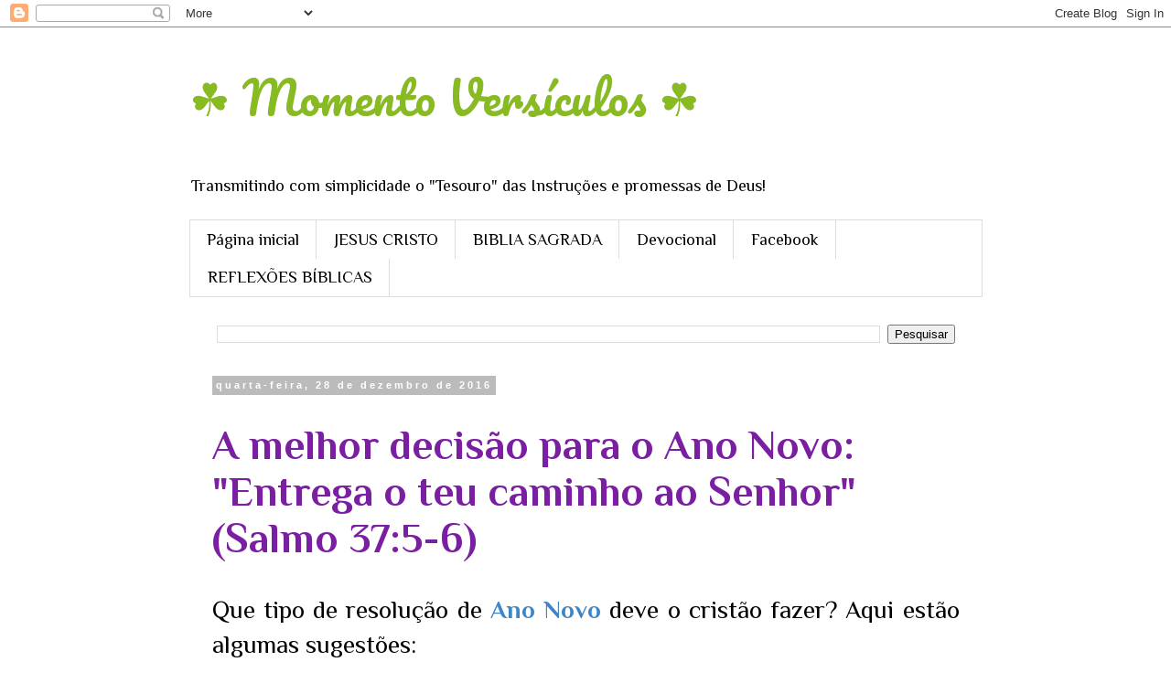

--- FILE ---
content_type: text/html; charset=UTF-8
request_url: https://www.momentoversiculos.com/2016/12/
body_size: 20069
content:
<!DOCTYPE html>
<html class='v2' dir='ltr' lang='pt-BR'>
<head>
<link href='https://www.blogger.com/static/v1/widgets/335934321-css_bundle_v2.css' rel='stylesheet' type='text/css'/>
<meta content='width=1100' name='viewport'/>
<meta content='text/html; charset=UTF-8' http-equiv='Content-Type'/>
<meta content='blogger' name='generator'/>
<link href='https://www.momentoversiculos.com/favicon.ico' rel='icon' type='image/x-icon'/>
<link href='https://www.momentoversiculos.com/2016/12/' rel='canonical'/>
<link rel="alternate" type="application/atom+xml" title="     &#9752;&#65039;  Momento Versículos &#9752;&#65039; - Atom" href="https://www.momentoversiculos.com/feeds/posts/default" />
<link rel="alternate" type="application/rss+xml" title="     &#9752;&#65039;  Momento Versículos &#9752;&#65039; - RSS" href="https://www.momentoversiculos.com/feeds/posts/default?alt=rss" />
<link rel="service.post" type="application/atom+xml" title="     &#9752;&#65039;  Momento Versículos &#9752;&#65039; - Atom" href="https://www.blogger.com/feeds/728052077518739437/posts/default" />
<!--Can't find substitution for tag [blog.ieCssRetrofitLinks]-->
<meta content='https://www.momentoversiculos.com/2016/12/' property='og:url'/>
<meta content='     ☘️  Momento Versículos ☘️' property='og:title'/>
<meta content='Transmitindo com simplicidade o &quot;Tesouro&quot; das Instruções e promessas de Deus!' property='og:description'/>
<title>     &#9752;&#65039;  Momento Versículos &#9752;&#65039;: dezembro 2016</title>
<style type='text/css'>@font-face{font-family:'Pacifico';font-style:normal;font-weight:400;font-display:swap;src:url(//fonts.gstatic.com/s/pacifico/v23/FwZY7-Qmy14u9lezJ-6K6MmBp0u-zK4.woff2)format('woff2');unicode-range:U+0460-052F,U+1C80-1C8A,U+20B4,U+2DE0-2DFF,U+A640-A69F,U+FE2E-FE2F;}@font-face{font-family:'Pacifico';font-style:normal;font-weight:400;font-display:swap;src:url(//fonts.gstatic.com/s/pacifico/v23/FwZY7-Qmy14u9lezJ-6D6MmBp0u-zK4.woff2)format('woff2');unicode-range:U+0301,U+0400-045F,U+0490-0491,U+04B0-04B1,U+2116;}@font-face{font-family:'Pacifico';font-style:normal;font-weight:400;font-display:swap;src:url(//fonts.gstatic.com/s/pacifico/v23/FwZY7-Qmy14u9lezJ-6I6MmBp0u-zK4.woff2)format('woff2');unicode-range:U+0102-0103,U+0110-0111,U+0128-0129,U+0168-0169,U+01A0-01A1,U+01AF-01B0,U+0300-0301,U+0303-0304,U+0308-0309,U+0323,U+0329,U+1EA0-1EF9,U+20AB;}@font-face{font-family:'Pacifico';font-style:normal;font-weight:400;font-display:swap;src:url(//fonts.gstatic.com/s/pacifico/v23/FwZY7-Qmy14u9lezJ-6J6MmBp0u-zK4.woff2)format('woff2');unicode-range:U+0100-02BA,U+02BD-02C5,U+02C7-02CC,U+02CE-02D7,U+02DD-02FF,U+0304,U+0308,U+0329,U+1D00-1DBF,U+1E00-1E9F,U+1EF2-1EFF,U+2020,U+20A0-20AB,U+20AD-20C0,U+2113,U+2C60-2C7F,U+A720-A7FF;}@font-face{font-family:'Pacifico';font-style:normal;font-weight:400;font-display:swap;src:url(//fonts.gstatic.com/s/pacifico/v23/FwZY7-Qmy14u9lezJ-6H6MmBp0u-.woff2)format('woff2');unicode-range:U+0000-00FF,U+0131,U+0152-0153,U+02BB-02BC,U+02C6,U+02DA,U+02DC,U+0304,U+0308,U+0329,U+2000-206F,U+20AC,U+2122,U+2191,U+2193,U+2212,U+2215,U+FEFF,U+FFFD;}@font-face{font-family:'Philosopher';font-style:normal;font-weight:400;font-display:swap;src:url(//fonts.gstatic.com/s/philosopher/v21/vEFV2_5QCwIS4_Dhez5jcWBjT0020NqfZ7c.woff2)format('woff2');unicode-range:U+0460-052F,U+1C80-1C8A,U+20B4,U+2DE0-2DFF,U+A640-A69F,U+FE2E-FE2F;}@font-face{font-family:'Philosopher';font-style:normal;font-weight:400;font-display:swap;src:url(//fonts.gstatic.com/s/philosopher/v21/vEFV2_5QCwIS4_Dhez5jcWBqT0020NqfZ7c.woff2)format('woff2');unicode-range:U+0301,U+0400-045F,U+0490-0491,U+04B0-04B1,U+2116;}@font-face{font-family:'Philosopher';font-style:normal;font-weight:400;font-display:swap;src:url(//fonts.gstatic.com/s/philosopher/v21/vEFV2_5QCwIS4_Dhez5jcWBhT0020NqfZ7c.woff2)format('woff2');unicode-range:U+0102-0103,U+0110-0111,U+0128-0129,U+0168-0169,U+01A0-01A1,U+01AF-01B0,U+0300-0301,U+0303-0304,U+0308-0309,U+0323,U+0329,U+1EA0-1EF9,U+20AB;}@font-face{font-family:'Philosopher';font-style:normal;font-weight:400;font-display:swap;src:url(//fonts.gstatic.com/s/philosopher/v21/vEFV2_5QCwIS4_Dhez5jcWBgT0020NqfZ7c.woff2)format('woff2');unicode-range:U+0100-02BA,U+02BD-02C5,U+02C7-02CC,U+02CE-02D7,U+02DD-02FF,U+0304,U+0308,U+0329,U+1D00-1DBF,U+1E00-1E9F,U+1EF2-1EFF,U+2020,U+20A0-20AB,U+20AD-20C0,U+2113,U+2C60-2C7F,U+A720-A7FF;}@font-face{font-family:'Philosopher';font-style:normal;font-weight:400;font-display:swap;src:url(//fonts.gstatic.com/s/philosopher/v21/vEFV2_5QCwIS4_Dhez5jcWBuT0020Nqf.woff2)format('woff2');unicode-range:U+0000-00FF,U+0131,U+0152-0153,U+02BB-02BC,U+02C6,U+02DA,U+02DC,U+0304,U+0308,U+0329,U+2000-206F,U+20AC,U+2122,U+2191,U+2193,U+2212,U+2215,U+FEFF,U+FFFD;}@font-face{font-family:'Philosopher';font-style:normal;font-weight:700;font-display:swap;src:url(//fonts.gstatic.com/s/philosopher/v21/vEFI2_5QCwIS4_Dhez5jcWjValgW8te1Xb7GlMo.woff2)format('woff2');unicode-range:U+0460-052F,U+1C80-1C8A,U+20B4,U+2DE0-2DFF,U+A640-A69F,U+FE2E-FE2F;}@font-face{font-family:'Philosopher';font-style:normal;font-weight:700;font-display:swap;src:url(//fonts.gstatic.com/s/philosopher/v21/vEFI2_5QCwIS4_Dhez5jcWjValgf8te1Xb7GlMo.woff2)format('woff2');unicode-range:U+0301,U+0400-045F,U+0490-0491,U+04B0-04B1,U+2116;}@font-face{font-family:'Philosopher';font-style:normal;font-weight:700;font-display:swap;src:url(//fonts.gstatic.com/s/philosopher/v21/vEFI2_5QCwIS4_Dhez5jcWjValgU8te1Xb7GlMo.woff2)format('woff2');unicode-range:U+0102-0103,U+0110-0111,U+0128-0129,U+0168-0169,U+01A0-01A1,U+01AF-01B0,U+0300-0301,U+0303-0304,U+0308-0309,U+0323,U+0329,U+1EA0-1EF9,U+20AB;}@font-face{font-family:'Philosopher';font-style:normal;font-weight:700;font-display:swap;src:url(//fonts.gstatic.com/s/philosopher/v21/vEFI2_5QCwIS4_Dhez5jcWjValgV8te1Xb7GlMo.woff2)format('woff2');unicode-range:U+0100-02BA,U+02BD-02C5,U+02C7-02CC,U+02CE-02D7,U+02DD-02FF,U+0304,U+0308,U+0329,U+1D00-1DBF,U+1E00-1E9F,U+1EF2-1EFF,U+2020,U+20A0-20AB,U+20AD-20C0,U+2113,U+2C60-2C7F,U+A720-A7FF;}@font-face{font-family:'Philosopher';font-style:normal;font-weight:700;font-display:swap;src:url(//fonts.gstatic.com/s/philosopher/v21/vEFI2_5QCwIS4_Dhez5jcWjValgb8te1Xb7G.woff2)format('woff2');unicode-range:U+0000-00FF,U+0131,U+0152-0153,U+02BB-02BC,U+02C6,U+02DA,U+02DC,U+0304,U+0308,U+0329,U+2000-206F,U+20AC,U+2122,U+2191,U+2193,U+2212,U+2215,U+FEFF,U+FFFD;}</style>
<style id='page-skin-1' type='text/css'><!--
/*
-----------------------------------------------
Blogger Template Style
Name:     Simple
Designer: Blogger
URL:      www.blogger.com
----------------------------------------------- */
/* Content
----------------------------------------------- */
body {
font: normal normal 25px Philosopher;
color: #000000;
background: #FFFFFF none repeat scroll top left;
padding: 0 0 0 0;
}
html body .region-inner {
min-width: 0;
max-width: 100%;
width: auto;
}
h2 {
font-size: 22px;
}
a:link {
text-decoration:none;
color: #7B1FA2;
}
a:visited {
text-decoration:none;
color: #888888;
}
a:hover {
text-decoration:underline;
color: #33aaff;
}
.body-fauxcolumn-outer .fauxcolumn-inner {
background: transparent none repeat scroll top left;
_background-image: none;
}
.body-fauxcolumn-outer .cap-top {
position: absolute;
z-index: 1;
height: 400px;
width: 100%;
}
.body-fauxcolumn-outer .cap-top .cap-left {
width: 100%;
background: transparent none repeat-x scroll top left;
_background-image: none;
}
.content-outer {
-moz-box-shadow: 0 0 0 rgba(0, 0, 0, .15);
-webkit-box-shadow: 0 0 0 rgba(0, 0, 0, .15);
-goog-ms-box-shadow: 0 0 0 #333333;
box-shadow: 0 0 0 rgba(0, 0, 0, .15);
margin-bottom: 1px;
}
.content-inner {
padding: 10px 40px;
}
.content-inner {
background-color: #ffffff;
}
/* Header
----------------------------------------------- */
.header-outer {
background: transparent none repeat-x scroll 0 -400px;
_background-image: none;
}
.Header h1 {
font: normal normal 50px Pacifico;
color: #88bb22;
text-shadow: 0 0 0 rgba(0, 0, 0, .2);
}
.Header h1 a {
color: #88bb22;
}
.Header .description {
font-size: 18px;
color: #000000;
}
.header-inner .Header .titlewrapper {
padding: 22px 0;
}
.header-inner .Header .descriptionwrapper {
padding: 0 0;
}
/* Tabs
----------------------------------------------- */
.tabs-inner .section:first-child {
border-top: 0 solid #dddddd;
}
.tabs-inner .section:first-child ul {
margin-top: -1px;
border-top: 1px solid #dddddd;
border-left: 1px solid #dddddd;
border-right: 1px solid #dddddd;
}
.tabs-inner .widget ul {
background: transparent none repeat-x scroll 0 -800px;
_background-image: none;
border-bottom: 1px solid #dddddd;
margin-top: 0;
margin-left: -30px;
margin-right: -30px;
}
.tabs-inner .widget li a {
display: inline-block;
padding: .6em 1em;
font: normal normal 18px Philosopher;
color: #000000;
border-left: 1px solid #ffffff;
border-right: 1px solid #dddddd;
}
.tabs-inner .widget li:first-child a {
border-left: none;
}
.tabs-inner .widget li.selected a, .tabs-inner .widget li a:hover {
color: #000000;
background-color: #eeeeee;
text-decoration: none;
}
/* Columns
----------------------------------------------- */
.main-outer {
border-top: 0 solid transparent;
}
.fauxcolumn-left-outer .fauxcolumn-inner {
border-right: 1px solid transparent;
}
.fauxcolumn-right-outer .fauxcolumn-inner {
border-left: 1px solid transparent;
}
/* Headings
----------------------------------------------- */
div.widget > h2,
div.widget h2.title {
margin: 0 0 1em 0;
font: normal bold 11px 'Trebuchet MS',Trebuchet,Verdana,sans-serif;
color: #000000;
}
/* Widgets
----------------------------------------------- */
.widget .zippy {
color: #999999;
text-shadow: 2px 2px 1px rgba(0, 0, 0, .1);
}
.widget .popular-posts ul {
list-style: none;
}
/* Posts
----------------------------------------------- */
h2.date-header {
font: normal bold 11px Arial, Tahoma, Helvetica, FreeSans, sans-serif;
}
.date-header span {
background-color: #bbbbbb;
color: #ffffff;
padding: 0.4em;
letter-spacing: 3px;
margin: inherit;
}
.main-inner {
padding-top: 35px;
padding-bottom: 65px;
}
.main-inner .column-center-inner {
padding: 0 0;
}
.main-inner .column-center-inner .section {
margin: 0 1em;
}
.post {
margin: 0 0 45px 0;
}
h3.post-title, .comments h4 {
font: normal bold 45px Philosopher;
margin: .75em 0 0;
}
.post-body {
font-size: 110%;
line-height: 1.4;
position: relative;
}
.post-body img, .post-body .tr-caption-container, .Profile img, .Image img,
.BlogList .item-thumbnail img {
padding: 2px;
background: #ffffff;
border: 1px solid #eeeeee;
-moz-box-shadow: 1px 1px 5px rgba(0, 0, 0, .1);
-webkit-box-shadow: 1px 1px 5px rgba(0, 0, 0, .1);
box-shadow: 1px 1px 5px rgba(0, 0, 0, .1);
}
.post-body img, .post-body .tr-caption-container {
padding: 5px;
}
.post-body .tr-caption-container {
color: #000000;
}
.post-body .tr-caption-container img {
padding: 0;
background: transparent;
border: none;
-moz-box-shadow: 0 0 0 rgba(0, 0, 0, .1);
-webkit-box-shadow: 0 0 0 rgba(0, 0, 0, .1);
box-shadow: 0 0 0 rgba(0, 0, 0, .1);
}
.post-header {
margin: 0 0 1.5em;
line-height: 1.6;
font-size: 90%;
}
.post-footer {
margin: 20px -2px 0;
padding: 5px 10px;
color: #666666;
background-color: #eeeeee;
border-bottom: 1px solid #eeeeee;
line-height: 1.6;
font-size: 90%;
}
#comments .comment-author {
padding-top: 1.5em;
border-top: 1px solid transparent;
background-position: 0 1.5em;
}
#comments .comment-author:first-child {
padding-top: 0;
border-top: none;
}
.avatar-image-container {
margin: .2em 0 0;
}
#comments .avatar-image-container img {
border: 1px solid #eeeeee;
}
/* Comments
----------------------------------------------- */
.comments .comments-content .icon.blog-author {
background-repeat: no-repeat;
background-image: url([data-uri]);
}
.comments .comments-content .loadmore a {
border-top: 1px solid #999999;
border-bottom: 1px solid #999999;
}
.comments .comment-thread.inline-thread {
background-color: #eeeeee;
}
.comments .continue {
border-top: 2px solid #999999;
}
/* Accents
---------------------------------------------- */
.section-columns td.columns-cell {
border-left: 1px solid transparent;
}
.blog-pager {
background: transparent url(https://resources.blogblog.com/blogblog/data/1kt/simple/paging_dot.png) repeat-x scroll top center;
}
.blog-pager-older-link, .home-link,
.blog-pager-newer-link {
background-color: #ffffff;
padding: 5px;
}
.footer-outer {
border-top: 1px dashed #bbbbbb;
}
/* Mobile
----------------------------------------------- */
body.mobile  {
background-size: auto;
}
.mobile .body-fauxcolumn-outer {
background: transparent none repeat scroll top left;
}
.mobile .body-fauxcolumn-outer .cap-top {
background-size: 100% auto;
}
.mobile .content-outer {
-webkit-box-shadow: 0 0 3px rgba(0, 0, 0, .15);
box-shadow: 0 0 3px rgba(0, 0, 0, .15);
}
.mobile .tabs-inner .widget ul {
margin-left: 0;
margin-right: 0;
}
.mobile .post {
margin: 0;
}
.mobile .main-inner .column-center-inner .section {
margin: 0;
}
.mobile .date-header span {
padding: 0.1em 10px;
margin: 0 -10px;
}
.mobile h3.post-title {
margin: 0;
}
.mobile .blog-pager {
background: transparent none no-repeat scroll top center;
}
.mobile .footer-outer {
border-top: none;
}
.mobile .main-inner, .mobile .footer-inner {
background-color: #ffffff;
}
.mobile-index-contents {
color: #000000;
}
.mobile-link-button {
background-color: #7B1FA2;
}
.mobile-link-button a:link, .mobile-link-button a:visited {
color: #ffffff;
}
.mobile .tabs-inner .section:first-child {
border-top: none;
}
.mobile .tabs-inner .PageList .widget-content {
background-color: #eeeeee;
color: #000000;
border-top: 1px solid #dddddd;
border-bottom: 1px solid #dddddd;
}
.mobile .tabs-inner .PageList .widget-content .pagelist-arrow {
border-left: 1px solid #dddddd;
}

--></style>
<style id='template-skin-1' type='text/css'><!--
body {
min-width: 947px;
}
.content-outer, .content-fauxcolumn-outer, .region-inner {
min-width: 947px;
max-width: 947px;
_width: 947px;
}
.main-inner .columns {
padding-left: 0px;
padding-right: 0px;
}
.main-inner .fauxcolumn-center-outer {
left: 0px;
right: 0px;
/* IE6 does not respect left and right together */
_width: expression(this.parentNode.offsetWidth -
parseInt("0px") -
parseInt("0px") + 'px');
}
.main-inner .fauxcolumn-left-outer {
width: 0px;
}
.main-inner .fauxcolumn-right-outer {
width: 0px;
}
.main-inner .column-left-outer {
width: 0px;
right: 100%;
margin-left: -0px;
}
.main-inner .column-right-outer {
width: 0px;
margin-right: -0px;
}
#layout {
min-width: 0;
}
#layout .content-outer {
min-width: 0;
width: 800px;
}
#layout .region-inner {
min-width: 0;
width: auto;
}
body#layout div.add_widget {
padding: 8px;
}
body#layout div.add_widget a {
margin-left: 32px;
}
--></style>
<link href='https://www.blogger.com/dyn-css/authorization.css?targetBlogID=728052077518739437&amp;zx=50b764cf-7b18-452b-ab44-2a7ebbad99ed' media='none' onload='if(media!=&#39;all&#39;)media=&#39;all&#39;' rel='stylesheet'/><noscript><link href='https://www.blogger.com/dyn-css/authorization.css?targetBlogID=728052077518739437&amp;zx=50b764cf-7b18-452b-ab44-2a7ebbad99ed' rel='stylesheet'/></noscript>
<meta name='google-adsense-platform-account' content='ca-host-pub-1556223355139109'/>
<meta name='google-adsense-platform-domain' content='blogspot.com'/>

</head>
<body class='loading variant-simplysimple'>
<div class='navbar section' id='navbar' name='Navbar'><div class='widget Navbar' data-version='1' id='Navbar1'><script type="text/javascript">
    function setAttributeOnload(object, attribute, val) {
      if(window.addEventListener) {
        window.addEventListener('load',
          function(){ object[attribute] = val; }, false);
      } else {
        window.attachEvent('onload', function(){ object[attribute] = val; });
      }
    }
  </script>
<div id="navbar-iframe-container"></div>
<script type="text/javascript" src="https://apis.google.com/js/platform.js"></script>
<script type="text/javascript">
      gapi.load("gapi.iframes:gapi.iframes.style.bubble", function() {
        if (gapi.iframes && gapi.iframes.getContext) {
          gapi.iframes.getContext().openChild({
              url: 'https://www.blogger.com/navbar/728052077518739437?origin\x3dhttps://www.momentoversiculos.com',
              where: document.getElementById("navbar-iframe-container"),
              id: "navbar-iframe"
          });
        }
      });
    </script><script type="text/javascript">
(function() {
var script = document.createElement('script');
script.type = 'text/javascript';
script.src = '//pagead2.googlesyndication.com/pagead/js/google_top_exp.js';
var head = document.getElementsByTagName('head')[0];
if (head) {
head.appendChild(script);
}})();
</script>
</div></div>
<div class='body-fauxcolumns'>
<div class='fauxcolumn-outer body-fauxcolumn-outer'>
<div class='cap-top'>
<div class='cap-left'></div>
<div class='cap-right'></div>
</div>
<div class='fauxborder-left'>
<div class='fauxborder-right'></div>
<div class='fauxcolumn-inner'>
</div>
</div>
<div class='cap-bottom'>
<div class='cap-left'></div>
<div class='cap-right'></div>
</div>
</div>
</div>
<div class='content'>
<div class='content-fauxcolumns'>
<div class='fauxcolumn-outer content-fauxcolumn-outer'>
<div class='cap-top'>
<div class='cap-left'></div>
<div class='cap-right'></div>
</div>
<div class='fauxborder-left'>
<div class='fauxborder-right'></div>
<div class='fauxcolumn-inner'>
</div>
</div>
<div class='cap-bottom'>
<div class='cap-left'></div>
<div class='cap-right'></div>
</div>
</div>
</div>
<div class='content-outer'>
<div class='content-cap-top cap-top'>
<div class='cap-left'></div>
<div class='cap-right'></div>
</div>
<div class='fauxborder-left content-fauxborder-left'>
<div class='fauxborder-right content-fauxborder-right'></div>
<div class='content-inner'>
<header>
<div class='header-outer'>
<div class='header-cap-top cap-top'>
<div class='cap-left'></div>
<div class='cap-right'></div>
</div>
<div class='fauxborder-left header-fauxborder-left'>
<div class='fauxborder-right header-fauxborder-right'></div>
<div class='region-inner header-inner'>
<div class='header section' id='header' name='Cabeçalho'><div class='widget Header' data-version='1' id='Header1'>
<div id='header-inner'>
<div class='titlewrapper'>
<h1 class='title'>
<a href='https://www.momentoversiculos.com/'>
     &#9752;&#65039;  Momento Versículos &#9752;&#65039;
</a>
</h1>
</div>
<div class='descriptionwrapper'>
<p class='description'><span>Transmitindo com simplicidade o "Tesouro" das Instruções e promessas de Deus!</span></p>
</div>
</div>
</div></div>
</div>
</div>
<div class='header-cap-bottom cap-bottom'>
<div class='cap-left'></div>
<div class='cap-right'></div>
</div>
</div>
</header>
<div class='tabs-outer'>
<div class='tabs-cap-top cap-top'>
<div class='cap-left'></div>
<div class='cap-right'></div>
</div>
<div class='fauxborder-left tabs-fauxborder-left'>
<div class='fauxborder-right tabs-fauxborder-right'></div>
<div class='region-inner tabs-inner'>
<div class='tabs section' id='crosscol' name='Entre colunas'><div class='widget PageList' data-version='1' id='PageList1'>
<div class='widget-content'>
<ul>
<li>
<a href='https://www.momentoversiculos.com/'>Página inicial</a>
</li>
<li>
<a href='https://jesuscristo-renovou-minha-vida.blogspot.com/'>JESUS CRISTO </a>
</li>
<li>
<a href='https://bibliasagradaeseuslivros.blogspot.com/'>BIBLIA SAGRADA</a>
</li>
<li>
<a href='https://devocionaldadivasdosenhor.blogspot.com'>Devocional</a>
</li>
<li>
<a href='https://www.facebook.com/MomentoVersiculos'>Facebook </a>
</li>
<li>
<a href='https://reflexoes-bibliasagradaeseuslivros.blogspot.com/'>REFLEXÕES BÍBLICAS</a>
</li>
</ul>
<div class='clear'></div>
</div>
</div></div>
<div class='tabs section' id='crosscol-overflow' name='Cross-Column 2'><div class='widget Translate' data-version='1' id='Translate1'>
<h2 class='title'>Idioma</h2>
<div id='google_translate_element'></div>
<script>
    function googleTranslateElementInit() {
      new google.translate.TranslateElement({
        pageLanguage: 'pt',
        autoDisplay: 'true',
        layout: google.translate.TranslateElement.InlineLayout.VERTICAL
      }, 'google_translate_element');
    }
  </script>
<script src='//translate.google.com/translate_a/element.js?cb=googleTranslateElementInit'></script>
<div class='clear'></div>
</div><div class='widget BlogSearch' data-version='1' id='BlogSearch1'>
<h2 class='title'>Pesquisar este blog</h2>
<div class='widget-content'>
<div id='BlogSearch1_form'>
<form action='https://www.momentoversiculos.com/search' class='gsc-search-box' target='_top'>
<table cellpadding='0' cellspacing='0' class='gsc-search-box'>
<tbody>
<tr>
<td class='gsc-input'>
<input autocomplete='off' class='gsc-input' name='q' size='10' title='search' type='text' value=''/>
</td>
<td class='gsc-search-button'>
<input class='gsc-search-button' title='search' type='submit' value='Pesquisar'/>
</td>
</tr>
</tbody>
</table>
</form>
</div>
</div>
<div class='clear'></div>
</div></div>
</div>
</div>
<div class='tabs-cap-bottom cap-bottom'>
<div class='cap-left'></div>
<div class='cap-right'></div>
</div>
</div>
<div class='main-outer'>
<div class='main-cap-top cap-top'>
<div class='cap-left'></div>
<div class='cap-right'></div>
</div>
<div class='fauxborder-left main-fauxborder-left'>
<div class='fauxborder-right main-fauxborder-right'></div>
<div class='region-inner main-inner'>
<div class='columns fauxcolumns'>
<div class='fauxcolumn-outer fauxcolumn-center-outer'>
<div class='cap-top'>
<div class='cap-left'></div>
<div class='cap-right'></div>
</div>
<div class='fauxborder-left'>
<div class='fauxborder-right'></div>
<div class='fauxcolumn-inner'>
</div>
</div>
<div class='cap-bottom'>
<div class='cap-left'></div>
<div class='cap-right'></div>
</div>
</div>
<div class='fauxcolumn-outer fauxcolumn-left-outer'>
<div class='cap-top'>
<div class='cap-left'></div>
<div class='cap-right'></div>
</div>
<div class='fauxborder-left'>
<div class='fauxborder-right'></div>
<div class='fauxcolumn-inner'>
</div>
</div>
<div class='cap-bottom'>
<div class='cap-left'></div>
<div class='cap-right'></div>
</div>
</div>
<div class='fauxcolumn-outer fauxcolumn-right-outer'>
<div class='cap-top'>
<div class='cap-left'></div>
<div class='cap-right'></div>
</div>
<div class='fauxborder-left'>
<div class='fauxborder-right'></div>
<div class='fauxcolumn-inner'>
</div>
</div>
<div class='cap-bottom'>
<div class='cap-left'></div>
<div class='cap-right'></div>
</div>
</div>
<!-- corrects IE6 width calculation -->
<div class='columns-inner'>
<div class='column-center-outer'>
<div class='column-center-inner'>
<div class='main section' id='main' name='Principal'><div class='widget Blog' data-version='1' id='Blog1'>
<div class='blog-posts hfeed'>

          <div class="date-outer">
        
<h2 class='date-header'><span>quarta-feira, 28 de dezembro de 2016</span></h2>

          <div class="date-posts">
        
<div class='post-outer'>
<div class='post hentry uncustomized-post-template' itemprop='blogPost' itemscope='itemscope' itemtype='http://schema.org/BlogPosting'>
<meta content='https://blogger.googleusercontent.com/img/b/R29vZ2xl/AVvXsEhFLf90WFxMLs_uqKJHuJJ1ui5E_enQ5tJfc5tGmOjSrI_4UzC_EbpQ3FDm_Y0Q4UarJsgzoZC7OBUGcfFOwx9RBf_pEWcBujwS7Ap7oX3UNeBTuzTBTbYmefvUw3BCEAsWD-raxJk8yPg/w310-h400/mv-melhor-decisao-ano-novo-entrega%253Dcaminho-senhor-salmo-37.5-6.jpg' itemprop='image_url'/>
<meta content='728052077518739437' itemprop='blogId'/>
<meta content='5219651966245576911' itemprop='postId'/>
<a name='5219651966245576911'></a>
<h3 class='post-title entry-title' itemprop='name'>
<a href='https://www.momentoversiculos.com/2016/12/a-melhor-decisao-para-o-ano-novo.html'>A melhor decisão para o Ano Novo:  "Entrega o teu caminho ao Senhor" (Salmo 37:5-6)</a>
</h3>
<div class='post-header'>
<div class='post-header-line-1'></div>
</div>
<div class='post-body entry-content' id='post-body-5219651966245576911' itemprop='description articleBody'>
<div style="text-align: justify;">
Que tipo de resolução de <span style="color: #3d85c6;"><span style="background-color: white;"><b>Ano Novo</b></span> </span>deve o cristão fazer? Aqui estão algumas sugestões:&nbsp;</div>
<div>
<ol>
<li>ore ao Senhor <u>pedindo por sabedoria</u> (Tiago 1:5) em relação a quais resoluções, se for o caso, são da Sua vontade para a sua vida;&nbsp;</li>
<li>ore por sabedoria a respeito de <u>como cumprir</u> as metas que Deus lhe deu;&nbsp;</li>
<li><u>conte com</u> a força de Deus para ajudá-lo;&nbsp;</li>
<li>encontre um parceiro <u>de responsabilidade</u> que irá ajudá-lo e incentivá-lo;&nbsp;</li>
<li><u>não se desanime</u> com fracassos ocasionais, em vez disso, permita-lhes ser uma motivação;&nbsp;</li>
<li><u>não se torne</u> orgulhoso ou vaidoso, mas dê glória a Deus.&nbsp;</li>
</ol>
</div>
<div style="text-align: justify;">
Salmo 37:5-6 diz: <i><span style="background-color: white; color: #3d85c6;"><b>"Entrega o teu caminho ao Senhor; confia nele, e ele tudo fará. E ele fará sobressair a tua justiça como a luz, e o teu direito como o meio-dia."</b></span></i></div>
<div style="text-align: justify;">
<i><span style="background-color: white; color: #3d85c6;"><b><br /></b></span></i></div>
<div style="text-align: justify;">
<i style="font-family: Times, &quot;Times New Roman&quot;, serif; font-size: small;">de Gotquestions</i></div>
<div style="text-align: justify;">
<i style="font-family: Times, &quot;Times New Roman&quot;, serif; font-size: small;"><br /></i></div>
<div class="separator" style="clear: both; text-align: center;">
</div>
<div class="separator" style="clear: both; text-align: center;">
<a href="https://blogger.googleusercontent.com/img/b/R29vZ2xl/AVvXsEhFLf90WFxMLs_uqKJHuJJ1ui5E_enQ5tJfc5tGmOjSrI_4UzC_EbpQ3FDm_Y0Q4UarJsgzoZC7OBUGcfFOwx9RBf_pEWcBujwS7Ap7oX3UNeBTuzTBTbYmefvUw3BCEAsWD-raxJk8yPg/s1600/mv-melhor-decisao-ano-novo-entrega%253Dcaminho-senhor-salmo-37.5-6.jpg" style="clear: left; float: left; margin-bottom: 1em; margin-right: 1em;"><img border="0" height="400" src="https://blogger.googleusercontent.com/img/b/R29vZ2xl/AVvXsEhFLf90WFxMLs_uqKJHuJJ1ui5E_enQ5tJfc5tGmOjSrI_4UzC_EbpQ3FDm_Y0Q4UarJsgzoZC7OBUGcfFOwx9RBf_pEWcBujwS7Ap7oX3UNeBTuzTBTbYmefvUw3BCEAsWD-raxJk8yPg/w310-h400/mv-melhor-decisao-ano-novo-entrega%253Dcaminho-senhor-salmo-37.5-6.jpg" width="310" /></a></div>
<div style="text-align: justify;">
<i style="font-family: Times, &quot;Times New Roman&quot;, serif; font-size: small;"><br /></i></div>
<div style="text-align: justify;">
<i style="font-family: Times, &quot;Times New Roman&quot;, serif; font-size: small;"><br /></i></div>
<div class="separator" style="clear: both; text-align: center;">
</div>
<div style="text-align: justify;">
<i style="font-family: Times, &quot;Times New Roman&quot;, serif; font-size: small;"><br /></i></div>
<div style='clear: both;'></div>
</div>
<div class='post-footer'>
<div class='post-footer-line post-footer-line-1'>
<span class='post-author vcard'>
</span>
<span class='post-timestamp'>
-
<meta content='https://www.momentoversiculos.com/2016/12/a-melhor-decisao-para-o-ano-novo.html' itemprop='url'/>
<a class='timestamp-link' href='https://www.momentoversiculos.com/2016/12/a-melhor-decisao-para-o-ano-novo.html' rel='bookmark' title='permanent link'><abbr class='published' itemprop='datePublished' title='2016-12-28T21:51:00-02:00'>dezembro 28, 2016</abbr></a>
</span>
<span class='post-comment-link'>
<a class='comment-link' href='https://www.momentoversiculos.com/2016/12/a-melhor-decisao-para-o-ano-novo.html#comment-form' onclick=''>
Um comentário:
  </a>
</span>
<span class='post-icons'>
<span class='item-action'>
<a href='https://www.blogger.com/email-post/728052077518739437/5219651966245576911' title='Enviar esta postagem'>
<img alt='' class='icon-action' height='13' src='https://resources.blogblog.com/img/icon18_email.gif' width='18'/>
</a>
</span>
</span>
<div class='post-share-buttons goog-inline-block'>
<a class='goog-inline-block share-button sb-email' href='https://www.blogger.com/share-post.g?blogID=728052077518739437&postID=5219651966245576911&target=email' target='_blank' title='Enviar por e-mail'><span class='share-button-link-text'>Enviar por e-mail</span></a><a class='goog-inline-block share-button sb-blog' href='https://www.blogger.com/share-post.g?blogID=728052077518739437&postID=5219651966245576911&target=blog' onclick='window.open(this.href, "_blank", "height=270,width=475"); return false;' target='_blank' title='Postar no blog!'><span class='share-button-link-text'>Postar no blog!</span></a><a class='goog-inline-block share-button sb-twitter' href='https://www.blogger.com/share-post.g?blogID=728052077518739437&postID=5219651966245576911&target=twitter' target='_blank' title='Compartilhar no X'><span class='share-button-link-text'>Compartilhar no X</span></a><a class='goog-inline-block share-button sb-facebook' href='https://www.blogger.com/share-post.g?blogID=728052077518739437&postID=5219651966245576911&target=facebook' onclick='window.open(this.href, "_blank", "height=430,width=640"); return false;' target='_blank' title='Compartilhar no Facebook'><span class='share-button-link-text'>Compartilhar no Facebook</span></a><a class='goog-inline-block share-button sb-pinterest' href='https://www.blogger.com/share-post.g?blogID=728052077518739437&postID=5219651966245576911&target=pinterest' target='_blank' title='Compartilhar com o Pinterest'><span class='share-button-link-text'>Compartilhar com o Pinterest</span></a>
</div>
</div>
<div class='post-footer-line post-footer-line-2'>
<span class='post-labels'>
Labels:
<a href='https://www.momentoversiculos.com/search/label/Ano%20Novo' rel='tag'>Ano Novo</a>,
<a href='https://www.momentoversiculos.com/search/label/SALMOS%20-' rel='tag'>SALMOS -</a>,
<a href='https://www.momentoversiculos.com/search/label/SALMOS%E2%97%8F' rel='tag'>SALMOS&#9679;</a>
</span>
</div>
<div class='post-footer-line post-footer-line-3'>
<span class='post-location'>
</span>
</div>
</div>
</div>
</div>

          </div></div>
        

          <div class="date-outer">
        
<h2 class='date-header'><span>terça-feira, 27 de dezembro de 2016</span></h2>

          <div class="date-posts">
        
<div class='post-outer'>
<div class='post hentry uncustomized-post-template' itemprop='blogPost' itemscope='itemscope' itemtype='http://schema.org/BlogPosting'>
<meta content='https://blogger.googleusercontent.com/img/b/R29vZ2xl/AVvXsEhvc6MiHvCRF5ANzviWfec4up-4jBxm-SVErcUQeJNzg9u5hSudVbuB954P0qdCbgUuntDgsdum85o9dn8XZJ069faBWebqAE9dvAI9a8QAvpddi-dfxVgSxP4N5Cv5QkXqCe8Zv-2vUXE/w400-h212/mv-isaias-49-150Deus-nao-se-esquece.jpg' itemprop='image_url'/>
<meta content='728052077518739437' itemprop='blogId'/>
<meta content='5317714431642974989' itemprop='postId'/>
<a name='5317714431642974989'></a>
<h3 class='post-title entry-title' itemprop='name'>
<a href='https://www.momentoversiculos.com/2016/12/alegre-se-porque-deus-diz-eu-nao-me.html'>Alegre-se porque Deus diz "Eu não me esquecerei de você"!  (Isaías 49.15)</a>
</h3>
<div class='post-header'>
<div class='post-header-line-1'></div>
</div>
<div class='post-body entry-content' id='post-body-5317714431642974989' itemprop='description articleBody'>
<div style="text-align: justify;">
Deus lhe ama mais que a mãe mais amorosa. Mesmo se você nunca conheceu o amor de seus pais, você pode conhecer o amor total de Deus <span style="font-family: Times, Times New Roman, serif;"><i>(bibliaon)</i></span></div>
<div style="text-align: justify;">
<span style="font-family: Times, Times New Roman, serif;"><i><br /></i></span></div>
<div class="separator" style="clear: both; text-align: center;">
<a href="https://blogger.googleusercontent.com/img/b/R29vZ2xl/AVvXsEhvc6MiHvCRF5ANzviWfec4up-4jBxm-SVErcUQeJNzg9u5hSudVbuB954P0qdCbgUuntDgsdum85o9dn8XZJ069faBWebqAE9dvAI9a8QAvpddi-dfxVgSxP4N5Cv5QkXqCe8Zv-2vUXE/s1600/mv-isaias-49-150Deus-nao-se-esquece.jpg" style="clear: left; float: left; margin-bottom: 1em; margin-right: 1em;"><img border="0" height="212" src="https://blogger.googleusercontent.com/img/b/R29vZ2xl/AVvXsEhvc6MiHvCRF5ANzviWfec4up-4jBxm-SVErcUQeJNzg9u5hSudVbuB954P0qdCbgUuntDgsdum85o9dn8XZJ069faBWebqAE9dvAI9a8QAvpddi-dfxVgSxP4N5Cv5QkXqCe8Zv-2vUXE/w400-h212/mv-isaias-49-150Deus-nao-se-esquece.jpg" width="400" /></a></div>
<div style="text-align: justify;">
<span style="font-family: Times, Times New Roman, serif;"><i><br /></i></span></div>
<div style='clear: both;'></div>
</div>
<div class='post-footer'>
<div class='post-footer-line post-footer-line-1'>
<span class='post-author vcard'>
</span>
<span class='post-timestamp'>
-
<meta content='https://www.momentoversiculos.com/2016/12/alegre-se-porque-deus-diz-eu-nao-me.html' itemprop='url'/>
<a class='timestamp-link' href='https://www.momentoversiculos.com/2016/12/alegre-se-porque-deus-diz-eu-nao-me.html' rel='bookmark' title='permanent link'><abbr class='published' itemprop='datePublished' title='2016-12-27T01:37:00-02:00'>dezembro 27, 2016</abbr></a>
</span>
<span class='post-comment-link'>
<a class='comment-link' href='https://www.momentoversiculos.com/2016/12/alegre-se-porque-deus-diz-eu-nao-me.html#comment-form' onclick=''>
Nenhum comentário:
  </a>
</span>
<span class='post-icons'>
<span class='item-action'>
<a href='https://www.blogger.com/email-post/728052077518739437/5317714431642974989' title='Enviar esta postagem'>
<img alt='' class='icon-action' height='13' src='https://resources.blogblog.com/img/icon18_email.gif' width='18'/>
</a>
</span>
</span>
<div class='post-share-buttons goog-inline-block'>
<a class='goog-inline-block share-button sb-email' href='https://www.blogger.com/share-post.g?blogID=728052077518739437&postID=5317714431642974989&target=email' target='_blank' title='Enviar por e-mail'><span class='share-button-link-text'>Enviar por e-mail</span></a><a class='goog-inline-block share-button sb-blog' href='https://www.blogger.com/share-post.g?blogID=728052077518739437&postID=5317714431642974989&target=blog' onclick='window.open(this.href, "_blank", "height=270,width=475"); return false;' target='_blank' title='Postar no blog!'><span class='share-button-link-text'>Postar no blog!</span></a><a class='goog-inline-block share-button sb-twitter' href='https://www.blogger.com/share-post.g?blogID=728052077518739437&postID=5317714431642974989&target=twitter' target='_blank' title='Compartilhar no X'><span class='share-button-link-text'>Compartilhar no X</span></a><a class='goog-inline-block share-button sb-facebook' href='https://www.blogger.com/share-post.g?blogID=728052077518739437&postID=5317714431642974989&target=facebook' onclick='window.open(this.href, "_blank", "height=430,width=640"); return false;' target='_blank' title='Compartilhar no Facebook'><span class='share-button-link-text'>Compartilhar no Facebook</span></a><a class='goog-inline-block share-button sb-pinterest' href='https://www.blogger.com/share-post.g?blogID=728052077518739437&postID=5317714431642974989&target=pinterest' target='_blank' title='Compartilhar com o Pinterest'><span class='share-button-link-text'>Compartilhar com o Pinterest</span></a>
</div>
</div>
<div class='post-footer-line post-footer-line-2'>
<span class='post-labels'>
Labels:
<a href='https://www.momentoversiculos.com/search/label/ISA%C3%8DAS%20-' rel='tag'>ISAÍAS -</a>
</span>
</div>
<div class='post-footer-line post-footer-line-3'>
<span class='post-location'>
</span>
</div>
</div>
</div>
</div>

          </div></div>
        

          <div class="date-outer">
        
<h2 class='date-header'><span>terça-feira, 20 de dezembro de 2016</span></h2>

          <div class="date-posts">
        
<div class='post-outer'>
<div class='post hentry uncustomized-post-template' itemprop='blogPost' itemscope='itemscope' itemtype='http://schema.org/BlogPosting'>
<meta content='https://blogger.googleusercontent.com/img/b/R29vZ2xl/AVvXsEhfEWEjuBVJFtQ4UX4TcRP-Oz-Zdn9lZ5nOcDrQLgaf0b72y-GmenPLwnBUQNLPAYp9kgBXT30i5itWWp3J5L1fSSMqN6jAt7PKLN_wlbKoVgiIIkALUb5P6bmVopmO82_vq-HIbakATQ8/w400-h300/mv-discernir-doutrinas-selo-Jesus-1joao-4.3.jpg' itemprop='image_url'/>
<meta content='728052077518739437' itemprop='blogId'/>
<meta content='1210775568134850763' itemprop='postId'/>
<a name='1210775568134850763'></a>
<h3 class='post-title entry-title' itemprop='name'>
<a href='https://www.momentoversiculos.com/2016/12/a-verdade-sempre-teve-seus.html'> A verdade sempre teve seus "falsificadores" (1 João 4:1-10)</a>
</h3>
<div class='post-header'>
<div class='post-header-line-1'></div>
</div>
<div class='post-body entry-content' id='post-body-1210775568134850763' itemprop='description articleBody'>
<div style="text-align: justify;">
1 João 4:1-10&nbsp;</div>
<div style="text-align: justify;">
A verdade sempre teve seus "falsificadores". Da mesma maneira que convém a todo cidadão reconhecer o dinheiro de seu país a fim de evitar problemas, assim devemos nós ser capazes de discernir a origem das diferentes doutrinas que nos são apresentadas. Cada uma delas deve ser submetida a prova (v. 1; 1 Tessalonicenses 5:21); a Palavra nos dá o meio seguro para reconhecer as "notas falsas". <b>As boas sempre levam o selo: Jesus Cristo veio em carne (v. 3).</b></div>
<div style="text-align: justify;">
<br /></div>
<span style="font-family: Times, Times New Roman, serif; font-size: x-small;"><div style="text-align: justify;">
<i>mensagem de: www.ajesus/todo_dia_com_jesus/novotestamento476.html</i></div>
<div style="text-align: justify;">
<i><br /></i></div>
<div class="separator" style="clear: both; text-align: center;">
<a href="https://blogger.googleusercontent.com/img/b/R29vZ2xl/AVvXsEhfEWEjuBVJFtQ4UX4TcRP-Oz-Zdn9lZ5nOcDrQLgaf0b72y-GmenPLwnBUQNLPAYp9kgBXT30i5itWWp3J5L1fSSMqN6jAt7PKLN_wlbKoVgiIIkALUb5P6bmVopmO82_vq-HIbakATQ8/s1600/mv-discernir-doutrinas-selo-Jesus-1joao-4.3.jpg" style="clear: left; float: left; margin-bottom: 1em; margin-right: 1em;"><img border="0" height="300" src="https://blogger.googleusercontent.com/img/b/R29vZ2xl/AVvXsEhfEWEjuBVJFtQ4UX4TcRP-Oz-Zdn9lZ5nOcDrQLgaf0b72y-GmenPLwnBUQNLPAYp9kgBXT30i5itWWp3J5L1fSSMqN6jAt7PKLN_wlbKoVgiIIkALUb5P6bmVopmO82_vq-HIbakATQ8/w400-h300/mv-discernir-doutrinas-selo-Jesus-1joao-4.3.jpg" width="400" /></a></div>
<div style="text-align: justify;">
<i><br /></i></div>
</span>
<div style='clear: both;'></div>
</div>
<div class='post-footer'>
<div class='post-footer-line post-footer-line-1'>
<span class='post-author vcard'>
</span>
<span class='post-timestamp'>
-
<meta content='https://www.momentoversiculos.com/2016/12/a-verdade-sempre-teve-seus.html' itemprop='url'/>
<a class='timestamp-link' href='https://www.momentoversiculos.com/2016/12/a-verdade-sempre-teve-seus.html' rel='bookmark' title='permanent link'><abbr class='published' itemprop='datePublished' title='2016-12-20T22:49:00-02:00'>dezembro 20, 2016</abbr></a>
</span>
<span class='post-comment-link'>
<a class='comment-link' href='https://www.momentoversiculos.com/2016/12/a-verdade-sempre-teve-seus.html#comment-form' onclick=''>
Nenhum comentário:
  </a>
</span>
<span class='post-icons'>
<span class='item-action'>
<a href='https://www.blogger.com/email-post/728052077518739437/1210775568134850763' title='Enviar esta postagem'>
<img alt='' class='icon-action' height='13' src='https://resources.blogblog.com/img/icon18_email.gif' width='18'/>
</a>
</span>
</span>
<div class='post-share-buttons goog-inline-block'>
<a class='goog-inline-block share-button sb-email' href='https://www.blogger.com/share-post.g?blogID=728052077518739437&postID=1210775568134850763&target=email' target='_blank' title='Enviar por e-mail'><span class='share-button-link-text'>Enviar por e-mail</span></a><a class='goog-inline-block share-button sb-blog' href='https://www.blogger.com/share-post.g?blogID=728052077518739437&postID=1210775568134850763&target=blog' onclick='window.open(this.href, "_blank", "height=270,width=475"); return false;' target='_blank' title='Postar no blog!'><span class='share-button-link-text'>Postar no blog!</span></a><a class='goog-inline-block share-button sb-twitter' href='https://www.blogger.com/share-post.g?blogID=728052077518739437&postID=1210775568134850763&target=twitter' target='_blank' title='Compartilhar no X'><span class='share-button-link-text'>Compartilhar no X</span></a><a class='goog-inline-block share-button sb-facebook' href='https://www.blogger.com/share-post.g?blogID=728052077518739437&postID=1210775568134850763&target=facebook' onclick='window.open(this.href, "_blank", "height=430,width=640"); return false;' target='_blank' title='Compartilhar no Facebook'><span class='share-button-link-text'>Compartilhar no Facebook</span></a><a class='goog-inline-block share-button sb-pinterest' href='https://www.blogger.com/share-post.g?blogID=728052077518739437&postID=1210775568134850763&target=pinterest' target='_blank' title='Compartilhar com o Pinterest'><span class='share-button-link-text'>Compartilhar com o Pinterest</span></a>
</div>
</div>
<div class='post-footer-line post-footer-line-2'>
<span class='post-labels'>
Labels:
<a href='https://www.momentoversiculos.com/search/label/JO%C3%83O%201%20-' rel='tag'>JOÃO 1 -</a>
</span>
</div>
<div class='post-footer-line post-footer-line-3'>
<span class='post-location'>
</span>
</div>
</div>
</div>
</div>

          </div></div>
        

          <div class="date-outer">
        
<h2 class='date-header'><span>sábado, 17 de dezembro de 2016</span></h2>

          <div class="date-posts">
        
<div class='post-outer'>
<div class='post hentry uncustomized-post-template' itemprop='blogPost' itemscope='itemscope' itemtype='http://schema.org/BlogPosting'>
<meta content='https://blogger.googleusercontent.com/img/b/R29vZ2xl/AVvXsEgwcHIPhTrBemr1Y97N5oinOnMTpXd9NVqPRF9yeJK4lAViMMu-zvFWxMvQgyfVa5ckAAqDBuQ_K2cTkYu_rAzcQHsgDuE-uqKorLpoiXpIc2VKyL0G4ktoxkwxtZIL2NdahyphenhyphenpxR7LQ9fs/w263-h400/mv-Deus-estabeleceu-tudo-Hebreus+---3.4.jpg' itemprop='image_url'/>
<meta content='728052077518739437' itemprop='blogId'/>
<meta content='7306117945926252890' itemprop='postId'/>
<a name='7306117945926252890'></a>
<h3 class='post-title entry-title' itemprop='name'>
<a href='https://www.momentoversiculos.com/2016/12/antes-que-ciencia-tenha-qualquer.html'>Antes que a ciência tenha qualquer validade, há Deus (Hebreus 3:4)</a>
</h3>
<div class='post-header'>
<div class='post-header-line-1'></div>
</div>
<div class='post-body entry-content' id='post-body-7306117945926252890' itemprop='description articleBody'>
<div style="text-align: justify;">
<i><span style="color: #0b5394;"><b>&#8220;Pois toda casa é estabelecida por alguém, mas aquele que estabeleceu todas as coisas é Deus&#8221; (Hebreus 3:4).</b></span></i> Por trás de tudo, e antes que a ciência tenha qualquer validade, há Deus. <span style="font-family: Times, Times New Roman, serif;"><i>(Doy Moyer)</i></span></div>
<span style="font-family: Times, Times New Roman, serif;"><i><br /></i></span>
<div class="separator" style="clear: both; text-align: center;">
<a href="https://blogger.googleusercontent.com/img/b/R29vZ2xl/AVvXsEgwcHIPhTrBemr1Y97N5oinOnMTpXd9NVqPRF9yeJK4lAViMMu-zvFWxMvQgyfVa5ckAAqDBuQ_K2cTkYu_rAzcQHsgDuE-uqKorLpoiXpIc2VKyL0G4ktoxkwxtZIL2NdahyphenhyphenpxR7LQ9fs/s1600/mv-Deus-estabeleceu-tudo-Hebreus+---3.4.jpg" style="clear: left; float: left; margin-bottom: 1em; margin-right: 1em;"><img border="0" height="400" src="https://blogger.googleusercontent.com/img/b/R29vZ2xl/AVvXsEgwcHIPhTrBemr1Y97N5oinOnMTpXd9NVqPRF9yeJK4lAViMMu-zvFWxMvQgyfVa5ckAAqDBuQ_K2cTkYu_rAzcQHsgDuE-uqKorLpoiXpIc2VKyL0G4ktoxkwxtZIL2NdahyphenhyphenpxR7LQ9fs/w263-h400/mv-Deus-estabeleceu-tudo-Hebreus+---3.4.jpg" width="263" /></a></div>
<span style="font-family: Times, Times New Roman, serif;"><i><br /></i></span>
<span style="font-family: Times, Times New Roman, serif;"><i><br /></i></span>
<div class="separator" style="clear: both; text-align: center;">
</div>
<span style="font-family: Times, Times New Roman, serif;"><i><br /></i></span>
<span style="font-family: Times, Times New Roman, serif;"><i><br /></i></span>
<span style="font-family: Times, Times New Roman, serif;"><i><br /></i></span>
<div style='clear: both;'></div>
</div>
<div class='post-footer'>
<div class='post-footer-line post-footer-line-1'>
<span class='post-author vcard'>
</span>
<span class='post-timestamp'>
-
<meta content='https://www.momentoversiculos.com/2016/12/antes-que-ciencia-tenha-qualquer.html' itemprop='url'/>
<a class='timestamp-link' href='https://www.momentoversiculos.com/2016/12/antes-que-ciencia-tenha-qualquer.html' rel='bookmark' title='permanent link'><abbr class='published' itemprop='datePublished' title='2016-12-17T23:47:00-02:00'>dezembro 17, 2016</abbr></a>
</span>
<span class='post-comment-link'>
<a class='comment-link' href='https://www.momentoversiculos.com/2016/12/antes-que-ciencia-tenha-qualquer.html#comment-form' onclick=''>
Nenhum comentário:
  </a>
</span>
<span class='post-icons'>
<span class='item-action'>
<a href='https://www.blogger.com/email-post/728052077518739437/7306117945926252890' title='Enviar esta postagem'>
<img alt='' class='icon-action' height='13' src='https://resources.blogblog.com/img/icon18_email.gif' width='18'/>
</a>
</span>
</span>
<div class='post-share-buttons goog-inline-block'>
<a class='goog-inline-block share-button sb-email' href='https://www.blogger.com/share-post.g?blogID=728052077518739437&postID=7306117945926252890&target=email' target='_blank' title='Enviar por e-mail'><span class='share-button-link-text'>Enviar por e-mail</span></a><a class='goog-inline-block share-button sb-blog' href='https://www.blogger.com/share-post.g?blogID=728052077518739437&postID=7306117945926252890&target=blog' onclick='window.open(this.href, "_blank", "height=270,width=475"); return false;' target='_blank' title='Postar no blog!'><span class='share-button-link-text'>Postar no blog!</span></a><a class='goog-inline-block share-button sb-twitter' href='https://www.blogger.com/share-post.g?blogID=728052077518739437&postID=7306117945926252890&target=twitter' target='_blank' title='Compartilhar no X'><span class='share-button-link-text'>Compartilhar no X</span></a><a class='goog-inline-block share-button sb-facebook' href='https://www.blogger.com/share-post.g?blogID=728052077518739437&postID=7306117945926252890&target=facebook' onclick='window.open(this.href, "_blank", "height=430,width=640"); return false;' target='_blank' title='Compartilhar no Facebook'><span class='share-button-link-text'>Compartilhar no Facebook</span></a><a class='goog-inline-block share-button sb-pinterest' href='https://www.blogger.com/share-post.g?blogID=728052077518739437&postID=7306117945926252890&target=pinterest' target='_blank' title='Compartilhar com o Pinterest'><span class='share-button-link-text'>Compartilhar com o Pinterest</span></a>
</div>
</div>
<div class='post-footer-line post-footer-line-2'>
<span class='post-labels'>
Labels:
<a href='https://www.momentoversiculos.com/search/label/HEBREUS%20-' rel='tag'>HEBREUS -</a>
</span>
</div>
<div class='post-footer-line post-footer-line-3'>
<span class='post-location'>
</span>
</div>
</div>
</div>
</div>
<div class='post-outer'>
<div class='post hentry uncustomized-post-template' itemprop='blogPost' itemscope='itemscope' itemtype='http://schema.org/BlogPosting'>
<meta content='https://blogger.googleusercontent.com/img/b/R29vZ2xl/AVvXsEj-uB6n0jWUvdxQr9jzcxgbNlgsP7bqS29gfCGJMRQ0jr-6D1nvaXyvq4edUvO6fPVJgtrd0rqgKQfzY50vi9PspPAsxLhjMwI6HJWSubktzyRhnnOAJXmidtUhLL9fTdO5zWSdR7l-dWA/w400-h258/mv-intercess%25C3%25A3o-Jesus-jamais-acaba-hebreus-7.jpg' itemprop='image_url'/>
<meta content='728052077518739437' itemprop='blogId'/>
<meta content='3034283164700350184' itemprop='postId'/>
<a name='3034283164700350184'></a>
<h3 class='post-title entry-title' itemprop='name'>
<a href='https://www.momentoversiculos.com/2016/12/a-intercessao-do-senhor-jesus-jamais.html'>A intercessão do Senhor Jesus jamais acaba. (Hebreus 7:25)</a>
</h3>
<div class='post-header'>
<div class='post-header-line-1'></div>
</div>
<div class='post-body entry-content' id='post-body-3034283164700350184' itemprop='description articleBody'>
<div style="text-align: justify;">
1 Samuel 25:1-17&nbsp;</div>
<div style="text-align: justify;">
Samuel morre, e com isso cessam suas fiéis orações em favor do povo (12:23). Moisés e Samuel são dois grandes exemplos de intercessores (Jeremias 15:1). É muito sério quando o Senhor recolhe um homem ou mulher de oração, quando uma voz é silenciada&#133; talvez após muita oração a nosso favor. Contudo, a intercessão do Senhor Jesus jamais acaba. <span style="color: #0b5394;">&#147;Por isso, também pode salvar totalmente os que por ele se chegam a Deus, vivendo sempre para interceder por eles&#148; (Hebreus 7:25).</span><span style="font-family: Times, Times New Roman, serif; font-size: x-small;"><i>  (beth-shalom/tododia=450</i></span>)</div>
<div style="text-align: justify;">
<br /></div>
<div style="text-align: justify;">
<br /></div>
<div class="separator" style="clear: both; text-align: center;">
<a href="https://blogger.googleusercontent.com/img/b/R29vZ2xl/AVvXsEj-uB6n0jWUvdxQr9jzcxgbNlgsP7bqS29gfCGJMRQ0jr-6D1nvaXyvq4edUvO6fPVJgtrd0rqgKQfzY50vi9PspPAsxLhjMwI6HJWSubktzyRhnnOAJXmidtUhLL9fTdO5zWSdR7l-dWA/s1600/mv-intercess%25C3%25A3o-Jesus-jamais-acaba-hebreus-7.jpg" style="clear: left; float: left; margin-bottom: 1em; margin-right: 1em; text-align: justify;"><img border="0" height="258" src="https://blogger.googleusercontent.com/img/b/R29vZ2xl/AVvXsEj-uB6n0jWUvdxQr9jzcxgbNlgsP7bqS29gfCGJMRQ0jr-6D1nvaXyvq4edUvO6fPVJgtrd0rqgKQfzY50vi9PspPAsxLhjMwI6HJWSubktzyRhnnOAJXmidtUhLL9fTdO5zWSdR7l-dWA/w400-h258/mv-intercess%25C3%25A3o-Jesus-jamais-acaba-hebreus-7.jpg" width="400" /></a></div>
<div style="text-align: justify;">
<br /></div>
<div style='clear: both;'></div>
</div>
<div class='post-footer'>
<div class='post-footer-line post-footer-line-1'>
<span class='post-author vcard'>
</span>
<span class='post-timestamp'>
-
<meta content='https://www.momentoversiculos.com/2016/12/a-intercessao-do-senhor-jesus-jamais.html' itemprop='url'/>
<a class='timestamp-link' href='https://www.momentoversiculos.com/2016/12/a-intercessao-do-senhor-jesus-jamais.html' rel='bookmark' title='permanent link'><abbr class='published' itemprop='datePublished' title='2016-12-17T00:16:00-02:00'>dezembro 17, 2016</abbr></a>
</span>
<span class='post-comment-link'>
<a class='comment-link' href='https://www.momentoversiculos.com/2016/12/a-intercessao-do-senhor-jesus-jamais.html#comment-form' onclick=''>
Nenhum comentário:
  </a>
</span>
<span class='post-icons'>
<span class='item-action'>
<a href='https://www.blogger.com/email-post/728052077518739437/3034283164700350184' title='Enviar esta postagem'>
<img alt='' class='icon-action' height='13' src='https://resources.blogblog.com/img/icon18_email.gif' width='18'/>
</a>
</span>
</span>
<div class='post-share-buttons goog-inline-block'>
<a class='goog-inline-block share-button sb-email' href='https://www.blogger.com/share-post.g?blogID=728052077518739437&postID=3034283164700350184&target=email' target='_blank' title='Enviar por e-mail'><span class='share-button-link-text'>Enviar por e-mail</span></a><a class='goog-inline-block share-button sb-blog' href='https://www.blogger.com/share-post.g?blogID=728052077518739437&postID=3034283164700350184&target=blog' onclick='window.open(this.href, "_blank", "height=270,width=475"); return false;' target='_blank' title='Postar no blog!'><span class='share-button-link-text'>Postar no blog!</span></a><a class='goog-inline-block share-button sb-twitter' href='https://www.blogger.com/share-post.g?blogID=728052077518739437&postID=3034283164700350184&target=twitter' target='_blank' title='Compartilhar no X'><span class='share-button-link-text'>Compartilhar no X</span></a><a class='goog-inline-block share-button sb-facebook' href='https://www.blogger.com/share-post.g?blogID=728052077518739437&postID=3034283164700350184&target=facebook' onclick='window.open(this.href, "_blank", "height=430,width=640"); return false;' target='_blank' title='Compartilhar no Facebook'><span class='share-button-link-text'>Compartilhar no Facebook</span></a><a class='goog-inline-block share-button sb-pinterest' href='https://www.blogger.com/share-post.g?blogID=728052077518739437&postID=3034283164700350184&target=pinterest' target='_blank' title='Compartilhar com o Pinterest'><span class='share-button-link-text'>Compartilhar com o Pinterest</span></a>
</div>
</div>
<div class='post-footer-line post-footer-line-2'>
<span class='post-labels'>
Labels:
<a href='https://www.momentoversiculos.com/search/label/HEBREUS%20-' rel='tag'>HEBREUS -</a>,
<a href='https://www.momentoversiculos.com/search/label/JEREMIAS%20-' rel='tag'>JEREMIAS -</a>,
<a href='https://www.momentoversiculos.com/search/label/SAMUEL%201%20-' rel='tag'>SAMUEL 1 -</a>
</span>
</div>
<div class='post-footer-line post-footer-line-3'>
<span class='post-location'>
</span>
</div>
</div>
</div>
</div>

          </div></div>
        

          <div class="date-outer">
        
<h2 class='date-header'><span>quarta-feira, 14 de dezembro de 2016</span></h2>

          <div class="date-posts">
        
<div class='post-outer'>
<div class='post hentry uncustomized-post-template' itemprop='blogPost' itemscope='itemscope' itemtype='http://schema.org/BlogPosting'>
<meta content='https://blogger.googleusercontent.com/img/b/R29vZ2xl/AVvXsEiErpycn3gUv2353I7vJ6QgoXj1AKQjn9xoP3QkcUx4OgLvcT2eZvljZ9mIR7t_fCH2hastwTsaf9_SQhtgsNzNZ-NbhCGxjkvJSZFgHXxnipsONtpIWtxa1tw_jgrn4LmbTdvwklZn7mU/w400-h320/absl-o-ES-autor-da-Biblia-e-ajuda.jpg' itemprop='image_url'/>
<meta content='728052077518739437' itemprop='blogId'/>
<meta content='6024329238773896637' itemprop='postId'/>
<a name='6024329238773896637'></a>
<h3 class='post-title entry-title' itemprop='name'>
<a href='https://www.momentoversiculos.com/2016/12/o-espirito-santo-deseja-ajudar-nos.html'>O Espírito Santo deseja ajudar-nos a compreender a Bíblia (1 Coríntios 2:10-16)</a>
</h3>
<div class='post-header'>
<div class='post-header-line-1'></div>
</div>
<div class='post-body entry-content' id='post-body-6024329238773896637' itemprop='description articleBody'>
<div class="separator" style="clear: both; text-align: justify;">
O Espírito Santo foi o autor "inspirador" da Bíblia. Deus "soprou" a Sua Palavra e usou os profetas e apóstolos para escrevê-la (2Tm 3:16-17, 2Pe 1:21)<span style="font-family: Times, Times New Roman, serif; font-size: x-small;"><i>&nbsp;(gotquestions)</i></span></div>
<div class="separator" style="clear: both; text-align: justify;">
<br /></div>
<div class="separator" style="clear: both; text-align: center;">
<a href="https://blogger.googleusercontent.com/img/b/R29vZ2xl/AVvXsEiErpycn3gUv2353I7vJ6QgoXj1AKQjn9xoP3QkcUx4OgLvcT2eZvljZ9mIR7t_fCH2hastwTsaf9_SQhtgsNzNZ-NbhCGxjkvJSZFgHXxnipsONtpIWtxa1tw_jgrn4LmbTdvwklZn7mU/s1600/absl-o-ES-autor-da-Biblia-e-ajuda.jpg" style="clear: left; float: left; margin-bottom: 1em; margin-right: 1em;"><img border="0" height="320" src="https://blogger.googleusercontent.com/img/b/R29vZ2xl/AVvXsEiErpycn3gUv2353I7vJ6QgoXj1AKQjn9xoP3QkcUx4OgLvcT2eZvljZ9mIR7t_fCH2hastwTsaf9_SQhtgsNzNZ-NbhCGxjkvJSZFgHXxnipsONtpIWtxa1tw_jgrn4LmbTdvwklZn7mU/w400-h320/absl-o-ES-autor-da-Biblia-e-ajuda.jpg" width="400" /></a></div>
<br />
<div style='clear: both;'></div>
</div>
<div class='post-footer'>
<div class='post-footer-line post-footer-line-1'>
<span class='post-author vcard'>
</span>
<span class='post-timestamp'>
-
<meta content='https://www.momentoversiculos.com/2016/12/o-espirito-santo-deseja-ajudar-nos.html' itemprop='url'/>
<a class='timestamp-link' href='https://www.momentoversiculos.com/2016/12/o-espirito-santo-deseja-ajudar-nos.html' rel='bookmark' title='permanent link'><abbr class='published' itemprop='datePublished' title='2016-12-14T20:46:00-02:00'>dezembro 14, 2016</abbr></a>
</span>
<span class='post-comment-link'>
<a class='comment-link' href='https://www.momentoversiculos.com/2016/12/o-espirito-santo-deseja-ajudar-nos.html#comment-form' onclick=''>
Nenhum comentário:
  </a>
</span>
<span class='post-icons'>
<span class='item-action'>
<a href='https://www.blogger.com/email-post/728052077518739437/6024329238773896637' title='Enviar esta postagem'>
<img alt='' class='icon-action' height='13' src='https://resources.blogblog.com/img/icon18_email.gif' width='18'/>
</a>
</span>
</span>
<div class='post-share-buttons goog-inline-block'>
<a class='goog-inline-block share-button sb-email' href='https://www.blogger.com/share-post.g?blogID=728052077518739437&postID=6024329238773896637&target=email' target='_blank' title='Enviar por e-mail'><span class='share-button-link-text'>Enviar por e-mail</span></a><a class='goog-inline-block share-button sb-blog' href='https://www.blogger.com/share-post.g?blogID=728052077518739437&postID=6024329238773896637&target=blog' onclick='window.open(this.href, "_blank", "height=270,width=475"); return false;' target='_blank' title='Postar no blog!'><span class='share-button-link-text'>Postar no blog!</span></a><a class='goog-inline-block share-button sb-twitter' href='https://www.blogger.com/share-post.g?blogID=728052077518739437&postID=6024329238773896637&target=twitter' target='_blank' title='Compartilhar no X'><span class='share-button-link-text'>Compartilhar no X</span></a><a class='goog-inline-block share-button sb-facebook' href='https://www.blogger.com/share-post.g?blogID=728052077518739437&postID=6024329238773896637&target=facebook' onclick='window.open(this.href, "_blank", "height=430,width=640"); return false;' target='_blank' title='Compartilhar no Facebook'><span class='share-button-link-text'>Compartilhar no Facebook</span></a><a class='goog-inline-block share-button sb-pinterest' href='https://www.blogger.com/share-post.g?blogID=728052077518739437&postID=6024329238773896637&target=pinterest' target='_blank' title='Compartilhar com o Pinterest'><span class='share-button-link-text'>Compartilhar com o Pinterest</span></a>
</div>
</div>
<div class='post-footer-line post-footer-line-2'>
<span class='post-labels'>
Labels:
<a href='https://www.momentoversiculos.com/search/label/B%C3%ADblia' rel='tag'>Bíblia</a>,
<a href='https://www.momentoversiculos.com/search/label/COR%C3%8DNTIOS%201%20-' rel='tag'>CORÍNTIOS 1 -</a>,
<a href='https://www.momentoversiculos.com/search/label/Cor%C3%ADntios1%20cap%202%20-' rel='tag'>Coríntios1 cap 2 -</a>,
<a href='https://www.momentoversiculos.com/search/label/Esp%C3%ADrito%20Santo%20-' rel='tag'>Espírito Santo -</a>
</span>
</div>
<div class='post-footer-line post-footer-line-3'>
<span class='post-location'>
</span>
</div>
</div>
</div>
</div>

          </div></div>
        

          <div class="date-outer">
        
<h2 class='date-header'><span>quinta-feira, 8 de dezembro de 2016</span></h2>

          <div class="date-posts">
        
<div class='post-outer'>
<div class='post hentry uncustomized-post-template' itemprop='blogPost' itemscope='itemscope' itemtype='http://schema.org/BlogPosting'>
<meta content='https://blogger.googleusercontent.com/img/b/R29vZ2xl/AVvXsEhJ9aUhhTHaKAC1c68ptszF_xFlZ0Ana6PsrpCOidqZHuhYA8-bIMt2D6UAvWF7TevxdyZKixiRYeBvGJKAxTc7pZN2IvlguutEcNYXFRADeTHXoCnjopA1xgntAF52zsbHEgVeooyFChU/w266-h400/mv-estaremos-com-Deus-ressurrei%25C3%25A7%25C3%25A3o-fim-desgosto-1tessalonicenses-4.13-17.jpg' itemprop='image_url'/>
<meta content='728052077518739437' itemprop='blogId'/>
<meta content='7212056202452699050' itemprop='postId'/>
<a name='7212056202452699050'></a>
<h3 class='post-title entry-title' itemprop='name'>
<a href='https://www.momentoversiculos.com/2016/12/a-esperanca-na-ressurreicao-futura.html'>A esperança na ressurreição futura provê consolo no desgosto (1Tessalonicenses 4:13-17)</a>
</h3>
<div class='post-header'>
<div class='post-header-line-1'></div>
</div>
<div class='post-body entry-content' id='post-body-7212056202452699050' itemprop='description articleBody'>
<div style="text-align: justify;">
A esperança na ressurreição futura provê consolo no desgosto. A Bíblia diz em<i> 1 Tessalonicenses 4:13-17&nbsp;&#147;Não queremos, porém, irmãos, que sejais ignorantes acerca dos que já dormem, para que não vos entristeçais como os outros que não têm esperança. Porque, se cremos que Jesus morreu e ressurgiu, assim também aos que dormem, Deus, mediante Jesus, os tornará a trazer juntamente com ele. Dizemo-vos, pois, isto pela palavra do Senhor: que nós, os que ficarmos vivos para a vinda do Senhor, de modo algum precederemos os que já dormem. Porque o Senhor mesmo descerá do céu com grande brado, à voz do arcanjo, ao som da trombeta de Deus, e os que morreram em Cristo ressuscitarão primeiro. Depois nós, os que ficarmos vivos seremos arrebatados juntamente com eles, nas nuvens, ao encontro do Senhor nos ares, e assim estaremos para sempre com o Senhor.&#148; </i>(Bibleinfo)</div>
<div style="text-align: justify;">
<br /></div>
<div class="separator" style="clear: both; text-align: center;">
<a href="https://blogger.googleusercontent.com/img/b/R29vZ2xl/AVvXsEhJ9aUhhTHaKAC1c68ptszF_xFlZ0Ana6PsrpCOidqZHuhYA8-bIMt2D6UAvWF7TevxdyZKixiRYeBvGJKAxTc7pZN2IvlguutEcNYXFRADeTHXoCnjopA1xgntAF52zsbHEgVeooyFChU/s1600/mv-estaremos-com-Deus-ressurrei%25C3%25A7%25C3%25A3o-fim-desgosto-1tessalonicenses-4.13-17.jpg" style="clear: left; float: left; margin-bottom: 1em; margin-right: 1em;"><img border="0" height="400" src="https://blogger.googleusercontent.com/img/b/R29vZ2xl/AVvXsEhJ9aUhhTHaKAC1c68ptszF_xFlZ0Ana6PsrpCOidqZHuhYA8-bIMt2D6UAvWF7TevxdyZKixiRYeBvGJKAxTc7pZN2IvlguutEcNYXFRADeTHXoCnjopA1xgntAF52zsbHEgVeooyFChU/w266-h400/mv-estaremos-com-Deus-ressurrei%25C3%25A7%25C3%25A3o-fim-desgosto-1tessalonicenses-4.13-17.jpg" width="266" /></a></div>
<div>
<br /></div>
<div style='clear: both;'></div>
</div>
<div class='post-footer'>
<div class='post-footer-line post-footer-line-1'>
<span class='post-author vcard'>
</span>
<span class='post-timestamp'>
-
<meta content='https://www.momentoversiculos.com/2016/12/a-esperanca-na-ressurreicao-futura.html' itemprop='url'/>
<a class='timestamp-link' href='https://www.momentoversiculos.com/2016/12/a-esperanca-na-ressurreicao-futura.html' rel='bookmark' title='permanent link'><abbr class='published' itemprop='datePublished' title='2016-12-08T08:59:00-02:00'>dezembro 08, 2016</abbr></a>
</span>
<span class='post-comment-link'>
<a class='comment-link' href='https://www.momentoversiculos.com/2016/12/a-esperanca-na-ressurreicao-futura.html#comment-form' onclick=''>
Nenhum comentário:
  </a>
</span>
<span class='post-icons'>
<span class='item-action'>
<a href='https://www.blogger.com/email-post/728052077518739437/7212056202452699050' title='Enviar esta postagem'>
<img alt='' class='icon-action' height='13' src='https://resources.blogblog.com/img/icon18_email.gif' width='18'/>
</a>
</span>
</span>
<div class='post-share-buttons goog-inline-block'>
<a class='goog-inline-block share-button sb-email' href='https://www.blogger.com/share-post.g?blogID=728052077518739437&postID=7212056202452699050&target=email' target='_blank' title='Enviar por e-mail'><span class='share-button-link-text'>Enviar por e-mail</span></a><a class='goog-inline-block share-button sb-blog' href='https://www.blogger.com/share-post.g?blogID=728052077518739437&postID=7212056202452699050&target=blog' onclick='window.open(this.href, "_blank", "height=270,width=475"); return false;' target='_blank' title='Postar no blog!'><span class='share-button-link-text'>Postar no blog!</span></a><a class='goog-inline-block share-button sb-twitter' href='https://www.blogger.com/share-post.g?blogID=728052077518739437&postID=7212056202452699050&target=twitter' target='_blank' title='Compartilhar no X'><span class='share-button-link-text'>Compartilhar no X</span></a><a class='goog-inline-block share-button sb-facebook' href='https://www.blogger.com/share-post.g?blogID=728052077518739437&postID=7212056202452699050&target=facebook' onclick='window.open(this.href, "_blank", "height=430,width=640"); return false;' target='_blank' title='Compartilhar no Facebook'><span class='share-button-link-text'>Compartilhar no Facebook</span></a><a class='goog-inline-block share-button sb-pinterest' href='https://www.blogger.com/share-post.g?blogID=728052077518739437&postID=7212056202452699050&target=pinterest' target='_blank' title='Compartilhar com o Pinterest'><span class='share-button-link-text'>Compartilhar com o Pinterest</span></a>
</div>
</div>
<div class='post-footer-line post-footer-line-2'>
<span class='post-labels'>
Labels:
<a href='https://www.momentoversiculos.com/search/label/esperan%C3%A7a%20-' rel='tag'>esperança -</a>,
<a href='https://www.momentoversiculos.com/search/label/futuro%20-' rel='tag'>futuro -</a>,
<a href='https://www.momentoversiculos.com/search/label/ressurrei%C3%A7%C3%A3o%20-' rel='tag'>ressurreição -</a>,
<a href='https://www.momentoversiculos.com/search/label/TESSALONICENSES%201%20-' rel='tag'>TESSALONICENSES 1 -</a>,
<a href='https://www.momentoversiculos.com/search/label/Tessalonicenses%201%20cap4%20-' rel='tag'>Tessalonicenses 1 cap4 -</a>
</span>
</div>
<div class='post-footer-line post-footer-line-3'>
<span class='post-location'>
</span>
</div>
</div>
</div>
</div>
<div class='post-outer'>
<div class='post hentry uncustomized-post-template' itemprop='blogPost' itemscope='itemscope' itemtype='http://schema.org/BlogPosting'>
<meta content='https://blogger.googleusercontent.com/img/b/R29vZ2xl/AVvXsEgaqhLHatk7PZsi9TSmWK8Zi2W71NNIBpDZuskZa9wrGYGe5HxMjEg-WAnRiL4ivpsEmBLyrfzMb-fMMBTg7lI-nY8018Zh4o57SqQn27iLEb5LShsqPQLLWaLrnHneRDdmMO6sH1kHp9A/w400-h400/ddds-o-senhor-quer-que-digamos-tudo-a-ele.jpg' itemprop='image_url'/>
<meta content='728052077518739437' itemprop='blogId'/>
<meta content='4237564318353951850' itemprop='postId'/>
<a name='4237564318353951850'></a>
<h3 class='post-title entry-title' itemprop='name'>
<a href='https://www.momentoversiculos.com/2016/12/reflexao-o-senhor-sabe-de-tudo-mas-quer.html'>Reflexão - O Senhor sabe de tudo mas Quer ouvir nosso pedido.</a>
</h3>
<div class='post-header'>
<div class='post-header-line-1'></div>
</div>
<div class='post-body entry-content' id='post-body-4237564318353951850' itemprop='description articleBody'>
<div class="separator"><div style="clear: left; float: left; margin-bottom: 1em; margin-right: 1em; text-align: justify;">O Senhor quer que digamos a Ele exatamente o que queremos e desejamos mesmo que Ele já saiba tudo o que se passa em nossa vida e em nosso coração, e o que esperamos dEle!<span style="font-family: Times, Times New Roman, serif;"><i>&nbsp;(Wim Malgo)</i></span></div><div style="clear: left; float: left; margin-bottom: 1em; margin-right: 1em; text-align: justify;"><br /></div><div style="clear: left; float: left; margin-bottom: 1em; margin-right: 1em; text-align: justify;">
<img border="0" height="400" src="https://blogger.googleusercontent.com/img/b/R29vZ2xl/AVvXsEgaqhLHatk7PZsi9TSmWK8Zi2W71NNIBpDZuskZa9wrGYGe5HxMjEg-WAnRiL4ivpsEmBLyrfzMb-fMMBTg7lI-nY8018Zh4o57SqQn27iLEb5LShsqPQLLWaLrnHneRDdmMO6sH1kHp9A/w400-h400/ddds-o-senhor-quer-que-digamos-tudo-a-ele.jpg" width="400" /></div><div style="clear: left; float: left; margin-bottom: 1em; margin-right: 1em; text-align: justify;"><br /></div></div>
<div style='clear: both;'></div>
</div>
<div class='post-footer'>
<div class='post-footer-line post-footer-line-1'>
<span class='post-author vcard'>
</span>
<span class='post-timestamp'>
-
<meta content='https://www.momentoversiculos.com/2016/12/reflexao-o-senhor-sabe-de-tudo-mas-quer.html' itemprop='url'/>
<a class='timestamp-link' href='https://www.momentoversiculos.com/2016/12/reflexao-o-senhor-sabe-de-tudo-mas-quer.html' rel='bookmark' title='permanent link'><abbr class='published' itemprop='datePublished' title='2016-12-08T08:20:00-02:00'>dezembro 08, 2016</abbr></a>
</span>
<span class='post-comment-link'>
<a class='comment-link' href='https://www.momentoversiculos.com/2016/12/reflexao-o-senhor-sabe-de-tudo-mas-quer.html#comment-form' onclick=''>
Nenhum comentário:
  </a>
</span>
<span class='post-icons'>
<span class='item-action'>
<a href='https://www.blogger.com/email-post/728052077518739437/4237564318353951850' title='Enviar esta postagem'>
<img alt='' class='icon-action' height='13' src='https://resources.blogblog.com/img/icon18_email.gif' width='18'/>
</a>
</span>
</span>
<div class='post-share-buttons goog-inline-block'>
<a class='goog-inline-block share-button sb-email' href='https://www.blogger.com/share-post.g?blogID=728052077518739437&postID=4237564318353951850&target=email' target='_blank' title='Enviar por e-mail'><span class='share-button-link-text'>Enviar por e-mail</span></a><a class='goog-inline-block share-button sb-blog' href='https://www.blogger.com/share-post.g?blogID=728052077518739437&postID=4237564318353951850&target=blog' onclick='window.open(this.href, "_blank", "height=270,width=475"); return false;' target='_blank' title='Postar no blog!'><span class='share-button-link-text'>Postar no blog!</span></a><a class='goog-inline-block share-button sb-twitter' href='https://www.blogger.com/share-post.g?blogID=728052077518739437&postID=4237564318353951850&target=twitter' target='_blank' title='Compartilhar no X'><span class='share-button-link-text'>Compartilhar no X</span></a><a class='goog-inline-block share-button sb-facebook' href='https://www.blogger.com/share-post.g?blogID=728052077518739437&postID=4237564318353951850&target=facebook' onclick='window.open(this.href, "_blank", "height=430,width=640"); return false;' target='_blank' title='Compartilhar no Facebook'><span class='share-button-link-text'>Compartilhar no Facebook</span></a><a class='goog-inline-block share-button sb-pinterest' href='https://www.blogger.com/share-post.g?blogID=728052077518739437&postID=4237564318353951850&target=pinterest' target='_blank' title='Compartilhar com o Pinterest'><span class='share-button-link-text'>Compartilhar com o Pinterest</span></a>
</div>
</div>
<div class='post-footer-line post-footer-line-2'>
<span class='post-labels'>
</span>
</div>
<div class='post-footer-line post-footer-line-3'>
<span class='post-location'>
</span>
</div>
</div>
</div>
</div>

          </div></div>
        

          <div class="date-outer">
        
<h2 class='date-header'><span>sábado, 3 de dezembro de 2016</span></h2>

          <div class="date-posts">
        
<div class='post-outer'>
<div class='post hentry uncustomized-post-template' itemprop='blogPost' itemscope='itemscope' itemtype='http://schema.org/BlogPosting'>
<meta content='https://blogger.googleusercontent.com/img/b/R29vZ2xl/AVvXsEjLnEk3EXiq8wvFJNHpw9m2L3q-W31cEb03djENqocHwbdGyh_X4jrJ7sAOUzeBhSQkHTbqhnOyE5srBboFF32FT1KRQhcOy14bOMiUqK677V0uDjp7E18CuEer1he-PUdqr8iV-fLVK-s/s1600/jc-mv-o-nome-de-Jesus-ora%25C3%25A7%25C3%25A3o-Jo%25C3%25A3o+14+%25281%2529.gif' itemprop='image_url'/>
<meta content='728052077518739437' itemprop='blogId'/>
<meta content='2396931704539040724' itemprop='postId'/>
<a name='2396931704539040724'></a>
<h3 class='post-title entry-title' itemprop='name'>
<a href='https://www.momentoversiculos.com/2016/12/senha-de-identificacao-da-oracao-em.html'>Senha de identificação da oração: "em nome de Jesus" (João 14:13-14)</a>
</h3>
<div class='post-header'>
<div class='post-header-line-1'></div>
</div>
<div class='post-body entry-content' id='post-body-2396931704539040724' itemprop='description articleBody'>
<div style="text-align: justify;">
Um pouco antes de irem ao Getsêmane, Jesus insistiu com seus apóstolos para que pedissem ao Pai o que necessitassem. <b>Encorajando-os a orar,</b> ele insistiu que fosse em seu nome. <i><span style="color: #3d85c6;"><b>"E tudo quanto pedirdes em meu nome.... Se me pedirdes alguma coisa em meu nome" (João 14:13-14). </b></span></i>Mais tarde, no mesmo discurso, ele repetiu esta condição para que o Pai os ouvisse (João 15:16; 16:23,26). <span style="font-family: &quot;times&quot; , &quot;times new roman&quot; , serif;"><i>(Matt Qualls&#65279;)</i></span></div>
<div style="text-align: justify;">
<span style="font-family: &quot;times&quot; , &quot;times new roman&quot; , serif;"><i><br /></i></span></div>
<div class="separator" style="clear: both; text-align: center;">
<a href="https://blogger.googleusercontent.com/img/b/R29vZ2xl/AVvXsEjLnEk3EXiq8wvFJNHpw9m2L3q-W31cEb03djENqocHwbdGyh_X4jrJ7sAOUzeBhSQkHTbqhnOyE5srBboFF32FT1KRQhcOy14bOMiUqK677V0uDjp7E18CuEer1he-PUdqr8iV-fLVK-s/s1600/jc-mv-o-nome-de-Jesus-ora%25C3%25A7%25C3%25A3o-Jo%25C3%25A3o+14+%25281%2529.gif" imageanchor="1" style="clear: left; float: left; margin-bottom: 1em; margin-right: 1em;"><img border="0" src="https://blogger.googleusercontent.com/img/b/R29vZ2xl/AVvXsEjLnEk3EXiq8wvFJNHpw9m2L3q-W31cEb03djENqocHwbdGyh_X4jrJ7sAOUzeBhSQkHTbqhnOyE5srBboFF32FT1KRQhcOy14bOMiUqK677V0uDjp7E18CuEer1he-PUdqr8iV-fLVK-s/s1600/jc-mv-o-nome-de-Jesus-ora%25C3%25A7%25C3%25A3o-Jo%25C3%25A3o+14+%25281%2529.gif" /></a></div>
<div class="separator" style="clear: both; text-align: center;">
<span style="background-color: white; color: #404040; font-family: &quot;roboto&quot; , &quot;arial&quot; , sans-serif; font-size: 13px;"><br /></span></div>
<div style='clear: both;'></div>
</div>
<div class='post-footer'>
<div class='post-footer-line post-footer-line-1'>
<span class='post-author vcard'>
</span>
<span class='post-timestamp'>
-
<meta content='https://www.momentoversiculos.com/2016/12/senha-de-identificacao-da-oracao-em.html' itemprop='url'/>
<a class='timestamp-link' href='https://www.momentoversiculos.com/2016/12/senha-de-identificacao-da-oracao-em.html' rel='bookmark' title='permanent link'><abbr class='published' itemprop='datePublished' title='2016-12-03T11:20:00-02:00'>dezembro 03, 2016</abbr></a>
</span>
<span class='post-comment-link'>
<a class='comment-link' href='https://www.momentoversiculos.com/2016/12/senha-de-identificacao-da-oracao-em.html#comment-form' onclick=''>
Nenhum comentário:
  </a>
</span>
<span class='post-icons'>
<span class='item-action'>
<a href='https://www.blogger.com/email-post/728052077518739437/2396931704539040724' title='Enviar esta postagem'>
<img alt='' class='icon-action' height='13' src='https://resources.blogblog.com/img/icon18_email.gif' width='18'/>
</a>
</span>
</span>
<div class='post-share-buttons goog-inline-block'>
<a class='goog-inline-block share-button sb-email' href='https://www.blogger.com/share-post.g?blogID=728052077518739437&postID=2396931704539040724&target=email' target='_blank' title='Enviar por e-mail'><span class='share-button-link-text'>Enviar por e-mail</span></a><a class='goog-inline-block share-button sb-blog' href='https://www.blogger.com/share-post.g?blogID=728052077518739437&postID=2396931704539040724&target=blog' onclick='window.open(this.href, "_blank", "height=270,width=475"); return false;' target='_blank' title='Postar no blog!'><span class='share-button-link-text'>Postar no blog!</span></a><a class='goog-inline-block share-button sb-twitter' href='https://www.blogger.com/share-post.g?blogID=728052077518739437&postID=2396931704539040724&target=twitter' target='_blank' title='Compartilhar no X'><span class='share-button-link-text'>Compartilhar no X</span></a><a class='goog-inline-block share-button sb-facebook' href='https://www.blogger.com/share-post.g?blogID=728052077518739437&postID=2396931704539040724&target=facebook' onclick='window.open(this.href, "_blank", "height=430,width=640"); return false;' target='_blank' title='Compartilhar no Facebook'><span class='share-button-link-text'>Compartilhar no Facebook</span></a><a class='goog-inline-block share-button sb-pinterest' href='https://www.blogger.com/share-post.g?blogID=728052077518739437&postID=2396931704539040724&target=pinterest' target='_blank' title='Compartilhar com o Pinterest'><span class='share-button-link-text'>Compartilhar com o Pinterest</span></a>
</div>
</div>
<div class='post-footer-line post-footer-line-2'>
<span class='post-labels'>
Labels:
<a href='https://www.momentoversiculos.com/search/label/JO%C3%83O%20-' rel='tag'>JOÃO -</a>,
<a href='https://www.momentoversiculos.com/search/label/JO%C3%83O%2014%20-' rel='tag'>JOÃO 14 -</a>,
<a href='https://www.momentoversiculos.com/search/label/ora%C3%A7%C3%A3o%20-' rel='tag'>oração -</a>
</span>
</div>
<div class='post-footer-line post-footer-line-3'>
<span class='post-location'>
</span>
</div>
</div>
</div>
</div>

        </div></div>
      
</div>
<div class='blog-pager' id='blog-pager'>
<span id='blog-pager-newer-link'>
<a class='blog-pager-newer-link' href='https://www.momentoversiculos.com/search?updated-max=2017-01-17T22:18:00-02:00&max-results=3&reverse-paginate=true' id='Blog1_blog-pager-newer-link' title='Postagens mais recentes'>Postagens mais recentes</a>
</span>
<span id='blog-pager-older-link'>
<a class='blog-pager-older-link' href='https://www.momentoversiculos.com/search?updated-max=2016-12-03T11:20:00-02:00&max-results=3' id='Blog1_blog-pager-older-link' title='Postagens mais antigas'>Postagens mais antigas</a>
</span>
<a class='home-link' href='https://www.momentoversiculos.com/'>Página inicial</a>
</div>
<div class='clear'></div>
<div class='blog-feeds'>
<div class='feed-links'>
Assinar:
<a class='feed-link' href='https://www.momentoversiculos.com/feeds/posts/default' target='_blank' type='application/atom+xml'>Comentários (Atom)</a>
</div>
</div>
</div><div class='widget Label' data-version='1' id='Label1'>
<h2>Os livros</h2>
<div class='widget-content cloud-label-widget-content'>
<span class='label-size label-size-2'>
<a dir='ltr' href='https://www.momentoversiculos.com/search/label/AGEU%20-'>AGEU -</a>
</span>
<span class='label-size label-size-3'>
<a dir='ltr' href='https://www.momentoversiculos.com/search/label/AM%C3%93S%20-'>AMÓS -</a>
</span>
<span class='label-size label-size-4'>
<a dir='ltr' href='https://www.momentoversiculos.com/search/label/APOCALIPSE%20-'>APOCALIPSE -</a>
</span>
<span class='label-size label-size-4'>
<a dir='ltr' href='https://www.momentoversiculos.com/search/label/ATOS%20-'>ATOS -</a>
</span>
<span class='label-size label-size-2'>
<a dir='ltr' href='https://www.momentoversiculos.com/search/label/CANTARES%20-'>CANTARES -</a>
</span>
<span class='label-size label-size-4'>
<a dir='ltr' href='https://www.momentoversiculos.com/search/label/COLOSSENSES%20-'>COLOSSENSES -</a>
</span>
<span class='label-size label-size-4'>
<a dir='ltr' href='https://www.momentoversiculos.com/search/label/COR%C3%8DNTIOS%201%20-'>CORÍNTIOS 1 -</a>
</span>
<span class='label-size label-size-3'>
<a dir='ltr' href='https://www.momentoversiculos.com/search/label/COR%C3%8DNTIOS%202%20-'>CORÍNTIOS 2 -</a>
</span>
<span class='label-size label-size-3'>
<a dir='ltr' href='https://www.momentoversiculos.com/search/label/CR%C3%94NICAS%201%20-'>CRÔNICAS 1 -</a>
</span>
<span class='label-size label-size-3'>
<a dir='ltr' href='https://www.momentoversiculos.com/search/label/CR%C3%94NICAS%202%20-'>CRÔNICAS 2 -</a>
</span>
<span class='label-size label-size-3'>
<a dir='ltr' href='https://www.momentoversiculos.com/search/label/DANIEL%20-'>DANIEL -</a>
</span>
<span class='label-size label-size-3'>
<a dir='ltr' href='https://www.momentoversiculos.com/search/label/DEUTERON%C3%94MIO%20-'>DEUTERONÔMIO -</a>
</span>
<span class='label-size label-size-4'>
<a dir='ltr' href='https://www.momentoversiculos.com/search/label/ECLESIASTES%20-'>ECLESIASTES -</a>
</span>
<span class='label-size label-size-4'>
<a dir='ltr' href='https://www.momentoversiculos.com/search/label/EF%C3%89SIOS%20-'>EFÉSIOS -</a>
</span>
<span class='label-size label-size-2'>
<a dir='ltr' href='https://www.momentoversiculos.com/search/label/ESDRAS%20-'>ESDRAS -</a>
</span>
<span class='label-size label-size-2'>
<a dir='ltr' href='https://www.momentoversiculos.com/search/label/ESTER%20-'>ESTER -</a>
</span>
<span class='label-size label-size-3'>
<a dir='ltr' href='https://www.momentoversiculos.com/search/label/EXODO%20-'>EXODO -</a>
</span>
<span class='label-size label-size-3'>
<a dir='ltr' href='https://www.momentoversiculos.com/search/label/EZEQUIEL%20-'>EZEQUIEL -</a>
</span>
<span class='label-size label-size-2'>
<a dir='ltr' href='https://www.momentoversiculos.com/search/label/FILEMOM%20-'>FILEMOM -</a>
</span>
<span class='label-size label-size-4'>
<a dir='ltr' href='https://www.momentoversiculos.com/search/label/FILIPENSES%20-'>FILIPENSES -</a>
</span>
<span class='label-size label-size-4'>
<a dir='ltr' href='https://www.momentoversiculos.com/search/label/G%C3%81LATAS%20-'>GÁLATAS -</a>
</span>
<span class='label-size label-size-4'>
<a dir='ltr' href='https://www.momentoversiculos.com/search/label/G%C3%8ANESIS%20-'>GÊNESIS -</a>
</span>
<span class='label-size label-size-3'>
<a dir='ltr' href='https://www.momentoversiculos.com/search/label/HABACUQUE%20-'>HABACUQUE -</a>
</span>
<span class='label-size label-size-4'>
<a dir='ltr' href='https://www.momentoversiculos.com/search/label/HEBREUS%20-'>HEBREUS -</a>
</span>
<span class='label-size label-size-4'>
<a dir='ltr' href='https://www.momentoversiculos.com/search/label/ISA%C3%8DAS%20-'>ISAÍAS -</a>
</span>
<span class='label-size label-size-4'>
<a dir='ltr' href='https://www.momentoversiculos.com/search/label/JEREMIAS%20-'>JEREMIAS -</a>
</span>
<span class='label-size label-size-2'>
<a dir='ltr' href='https://www.momentoversiculos.com/search/label/JOEL%20-'>JOEL -</a>
</span>
<span class='label-size label-size-2'>
<a dir='ltr' href='https://www.momentoversiculos.com/search/label/JONAS%20-'>JONAS -</a>
</span>
<span class='label-size label-size-3'>
<a dir='ltr' href='https://www.momentoversiculos.com/search/label/JOSU%C3%89%20-'>JOSUÉ -</a>
</span>
<span class='label-size label-size-5'>
<a dir='ltr' href='https://www.momentoversiculos.com/search/label/JO%C3%83O%20-'>JOÃO -</a>
</span>
<span class='label-size label-size-4'>
<a dir='ltr' href='https://www.momentoversiculos.com/search/label/JO%C3%83O%201%20-'>JOÃO 1 -</a>
</span>
<span class='label-size label-size-2'>
<a dir='ltr' href='https://www.momentoversiculos.com/search/label/JO%C3%83O%202%20-'>JOÃO 2 -</a>
</span>
<span class='label-size label-size-1'>
<a dir='ltr' href='https://www.momentoversiculos.com/search/label/JO%C3%83O%203%20-'>JOÃO 3 -</a>
</span>
<span class='label-size label-size-2'>
<a dir='ltr' href='https://www.momentoversiculos.com/search/label/JUDAS%20-'>JUDAS -</a>
</span>
<span class='label-size label-size-2'>
<a dir='ltr' href='https://www.momentoversiculos.com/search/label/JU%C3%8DZES%20-'>JUÍZES -</a>
</span>
<span class='label-size label-size-3'>
<a dir='ltr' href='https://www.momentoversiculos.com/search/label/J%C3%93%20-'>JÓ -</a>
</span>
<span class='label-size label-size-2'>
<a dir='ltr' href='https://www.momentoversiculos.com/search/label/LAMENTA%C3%87%C3%95ES%20-'>LAMENTAÇÕES -</a>
</span>
<span class='label-size label-size-2'>
<a dir='ltr' href='https://www.momentoversiculos.com/search/label/LEV%C3%8DTICO%20-'>LEVÍTICO -</a>
</span>
<span class='label-size label-size-4'>
<a dir='ltr' href='https://www.momentoversiculos.com/search/label/LUCAS%20-'>LUCAS -</a>
</span>
<span class='label-size label-size-2'>
<a dir='ltr' href='https://www.momentoversiculos.com/search/label/MALAQUIAS%20-'>MALAQUIAS -</a>
</span>
<span class='label-size label-size-4'>
<a dir='ltr' href='https://www.momentoversiculos.com/search/label/MARCOS%20-'>MARCOS -</a>
</span>
<span class='label-size label-size-5'>
<a dir='ltr' href='https://www.momentoversiculos.com/search/label/MATEUS%20-'>MATEUS -</a>
</span>
<span class='label-size label-size-2'>
<a dir='ltr' href='https://www.momentoversiculos.com/search/label/MIQU%C3%89IAS%20-'>MIQUÉIAS -</a>
</span>
<span class='label-size label-size-2'>
<a dir='ltr' href='https://www.momentoversiculos.com/search/label/NAUM%20-'>NAUM -</a>
</span>
<span class='label-size label-size-2'>
<a dir='ltr' href='https://www.momentoversiculos.com/search/label/NEEMIAS%20-'>NEEMIAS -</a>
</span>
<span class='label-size label-size-2'>
<a dir='ltr' href='https://www.momentoversiculos.com/search/label/N%C3%9AMEROS%20-'>NÚMEROS -</a>
</span>
<span class='label-size label-size-2'>
<a dir='ltr' href='https://www.momentoversiculos.com/search/label/OBADIAS%20-'>OBADIAS -</a>
</span>
<span class='label-size label-size-3'>
<a dir='ltr' href='https://www.momentoversiculos.com/search/label/OS%C3%89IAS%20-'>OSÉIAS -</a>
</span>
<span class='label-size label-size-4'>
<a dir='ltr' href='https://www.momentoversiculos.com/search/label/PEDRO%201%20-'>PEDRO 1 -</a>
</span>
<span class='label-size label-size-3'>
<a dir='ltr' href='https://www.momentoversiculos.com/search/label/PEDRO%202%20-'>PEDRO 2 -</a>
</span>
<span class='label-size label-size-5'>
<a dir='ltr' href='https://www.momentoversiculos.com/search/label/PROV%C3%89RBIOS%20-'>PROVÉRBIOS -</a>
</span>
<span class='label-size label-size-2'>
<a dir='ltr' href='https://www.momentoversiculos.com/search/label/REIS%201%20-'>REIS 1 -</a>
</span>
<span class='label-size label-size-2'>
<a dir='ltr' href='https://www.momentoversiculos.com/search/label/REIS%202%20-'>REIS 2 -</a>
</span>
<span class='label-size label-size-4'>
<a dir='ltr' href='https://www.momentoversiculos.com/search/label/ROMANOS%20-'>ROMANOS -</a>
</span>
<span class='label-size label-size-1'>
<a dir='ltr' href='https://www.momentoversiculos.com/search/label/RUTE%20-'>RUTE -</a>
</span>
<span class='label-size label-size-5'>
<a dir='ltr' href='https://www.momentoversiculos.com/search/label/SALMOS%E2%97%8F'>SALMOS&#9679;</a>
</span>
<span class='label-size label-size-3'>
<a dir='ltr' href='https://www.momentoversiculos.com/search/label/SAMUEL%201%20-'>SAMUEL 1 -</a>
</span>
<span class='label-size label-size-2'>
<a dir='ltr' href='https://www.momentoversiculos.com/search/label/SAMUEL%202%20-'>SAMUEL 2 -</a>
</span>
<span class='label-size label-size-2'>
<a dir='ltr' href='https://www.momentoversiculos.com/search/label/SOFONIAS%20-'>SOFONIAS -</a>
</span>
<span class='label-size label-size-3'>
<a dir='ltr' href='https://www.momentoversiculos.com/search/label/TESSALONICENSES%201%20-'>TESSALONICENSES 1 -</a>
</span>
<span class='label-size label-size-3'>
<a dir='ltr' href='https://www.momentoversiculos.com/search/label/TESSALONICENSES%202%20-'>TESSALONICENSES 2 -</a>
</span>
<span class='label-size label-size-4'>
<a dir='ltr' href='https://www.momentoversiculos.com/search/label/TIAGO%20-'>TIAGO -</a>
</span>
<span class='label-size label-size-3'>
<a dir='ltr' href='https://www.momentoversiculos.com/search/label/TIM%C3%93TEO%201%20-'>TIMÓTEO 1 -</a>
</span>
<span class='label-size label-size-3'>
<a dir='ltr' href='https://www.momentoversiculos.com/search/label/TIM%C3%93TEO%202%20-'>TIMÓTEO 2 -</a>
</span>
<span class='label-size label-size-3'>
<a dir='ltr' href='https://www.momentoversiculos.com/search/label/TITO%20-'>TITO -</a>
</span>
<span class='label-size label-size-3'>
<a dir='ltr' href='https://www.momentoversiculos.com/search/label/ZACARIAS%20-'>ZACARIAS -</a>
</span>
<div class='clear'></div>
</div>
</div><div class='widget BlogArchive' data-version='1' id='BlogArchive1'>
<h2>Arquivo do blog</h2>
<div class='widget-content'>
<div id='ArchiveList'>
<div id='BlogArchive1_ArchiveList'>
<select id='BlogArchive1_ArchiveMenu'>
<option value=''>Arquivo do blog</option>
<option value='https://www.momentoversiculos.com/2026/01/'>janeiro (13)</option>
<option value='https://www.momentoversiculos.com/2025/12/'>dezembro (11)</option>
<option value='https://www.momentoversiculos.com/2025/11/'>novembro (19)</option>
<option value='https://www.momentoversiculos.com/2025/10/'>outubro (21)</option>
<option value='https://www.momentoversiculos.com/2025/09/'>setembro (21)</option>
<option value='https://www.momentoversiculos.com/2025/08/'>agosto (17)</option>
<option value='https://www.momentoversiculos.com/2025/07/'>julho (20)</option>
<option value='https://www.momentoversiculos.com/2025/06/'>junho (16)</option>
<option value='https://www.momentoversiculos.com/2025/05/'>maio (17)</option>
<option value='https://www.momentoversiculos.com/2025/04/'>abril (20)</option>
<option value='https://www.momentoversiculos.com/2025/03/'>março (20)</option>
<option value='https://www.momentoversiculos.com/2025/02/'>fevereiro (25)</option>
<option value='https://www.momentoversiculos.com/2025/01/'>janeiro (27)</option>
<option value='https://www.momentoversiculos.com/2024/12/'>dezembro (23)</option>
<option value='https://www.momentoversiculos.com/2024/11/'>novembro (21)</option>
<option value='https://www.momentoversiculos.com/2024/10/'>outubro (21)</option>
<option value='https://www.momentoversiculos.com/2024/09/'>setembro (18)</option>
<option value='https://www.momentoversiculos.com/2024/08/'>agosto (21)</option>
<option value='https://www.momentoversiculos.com/2024/07/'>julho (26)</option>
<option value='https://www.momentoversiculos.com/2024/06/'>junho (21)</option>
<option value='https://www.momentoversiculos.com/2024/05/'>maio (12)</option>
<option value='https://www.momentoversiculos.com/2024/04/'>abril (10)</option>
<option value='https://www.momentoversiculos.com/2024/03/'>março (7)</option>
<option value='https://www.momentoversiculos.com/2024/02/'>fevereiro (5)</option>
<option value='https://www.momentoversiculos.com/2024/01/'>janeiro (10)</option>
<option value='https://www.momentoversiculos.com/2023/12/'>dezembro (10)</option>
<option value='https://www.momentoversiculos.com/2023/11/'>novembro (11)</option>
<option value='https://www.momentoversiculos.com/2023/10/'>outubro (14)</option>
<option value='https://www.momentoversiculos.com/2023/09/'>setembro (12)</option>
<option value='https://www.momentoversiculos.com/2023/08/'>agosto (13)</option>
<option value='https://www.momentoversiculos.com/2023/07/'>julho (26)</option>
<option value='https://www.momentoversiculos.com/2023/06/'>junho (12)</option>
<option value='https://www.momentoversiculos.com/2023/05/'>maio (9)</option>
<option value='https://www.momentoversiculos.com/2023/04/'>abril (4)</option>
<option value='https://www.momentoversiculos.com/2023/03/'>março (4)</option>
<option value='https://www.momentoversiculos.com/2023/02/'>fevereiro (6)</option>
<option value='https://www.momentoversiculos.com/2023/01/'>janeiro (6)</option>
<option value='https://www.momentoversiculos.com/2022/12/'>dezembro (5)</option>
<option value='https://www.momentoversiculos.com/2022/11/'>novembro (4)</option>
<option value='https://www.momentoversiculos.com/2022/10/'>outubro (4)</option>
<option value='https://www.momentoversiculos.com/2022/09/'>setembro (6)</option>
<option value='https://www.momentoversiculos.com/2022/08/'>agosto (5)</option>
<option value='https://www.momentoversiculos.com/2022/07/'>julho (4)</option>
<option value='https://www.momentoversiculos.com/2022/06/'>junho (19)</option>
<option value='https://www.momentoversiculos.com/2022/05/'>maio (12)</option>
<option value='https://www.momentoversiculos.com/2022/04/'>abril (11)</option>
<option value='https://www.momentoversiculos.com/2022/03/'>março (16)</option>
<option value='https://www.momentoversiculos.com/2022/02/'>fevereiro (14)</option>
<option value='https://www.momentoversiculos.com/2022/01/'>janeiro (18)</option>
<option value='https://www.momentoversiculos.com/2021/12/'>dezembro (21)</option>
<option value='https://www.momentoversiculos.com/2021/11/'>novembro (9)</option>
<option value='https://www.momentoversiculos.com/2021/10/'>outubro (4)</option>
<option value='https://www.momentoversiculos.com/2021/09/'>setembro (5)</option>
<option value='https://www.momentoversiculos.com/2021/08/'>agosto (2)</option>
<option value='https://www.momentoversiculos.com/2021/07/'>julho (1)</option>
<option value='https://www.momentoversiculos.com/2021/06/'>junho (5)</option>
<option value='https://www.momentoversiculos.com/2021/05/'>maio (3)</option>
<option value='https://www.momentoversiculos.com/2021/04/'>abril (4)</option>
<option value='https://www.momentoversiculos.com/2021/03/'>março (8)</option>
<option value='https://www.momentoversiculos.com/2021/02/'>fevereiro (7)</option>
<option value='https://www.momentoversiculos.com/2021/01/'>janeiro (13)</option>
<option value='https://www.momentoversiculos.com/2020/12/'>dezembro (7)</option>
<option value='https://www.momentoversiculos.com/2020/11/'>novembro (7)</option>
<option value='https://www.momentoversiculos.com/2020/10/'>outubro (9)</option>
<option value='https://www.momentoversiculos.com/2020/09/'>setembro (6)</option>
<option value='https://www.momentoversiculos.com/2020/08/'>agosto (10)</option>
<option value='https://www.momentoversiculos.com/2020/07/'>julho (10)</option>
<option value='https://www.momentoversiculos.com/2020/06/'>junho (10)</option>
<option value='https://www.momentoversiculos.com/2020/05/'>maio (6)</option>
<option value='https://www.momentoversiculos.com/2020/04/'>abril (5)</option>
<option value='https://www.momentoversiculos.com/2020/03/'>março (10)</option>
<option value='https://www.momentoversiculos.com/2020/02/'>fevereiro (9)</option>
<option value='https://www.momentoversiculos.com/2020/01/'>janeiro (7)</option>
<option value='https://www.momentoversiculos.com/2019/12/'>dezembro (8)</option>
<option value='https://www.momentoversiculos.com/2019/11/'>novembro (7)</option>
<option value='https://www.momentoversiculos.com/2019/10/'>outubro (6)</option>
<option value='https://www.momentoversiculos.com/2019/09/'>setembro (8)</option>
<option value='https://www.momentoversiculos.com/2019/08/'>agosto (10)</option>
<option value='https://www.momentoversiculos.com/2019/07/'>julho (9)</option>
<option value='https://www.momentoversiculos.com/2019/06/'>junho (14)</option>
<option value='https://www.momentoversiculos.com/2019/05/'>maio (14)</option>
<option value='https://www.momentoversiculos.com/2019/04/'>abril (13)</option>
<option value='https://www.momentoversiculos.com/2019/03/'>março (19)</option>
<option value='https://www.momentoversiculos.com/2019/02/'>fevereiro (19)</option>
<option value='https://www.momentoversiculos.com/2019/01/'>janeiro (14)</option>
<option value='https://www.momentoversiculos.com/2018/12/'>dezembro (8)</option>
<option value='https://www.momentoversiculos.com/2018/11/'>novembro (5)</option>
<option value='https://www.momentoversiculos.com/2018/10/'>outubro (8)</option>
<option value='https://www.momentoversiculos.com/2018/09/'>setembro (6)</option>
<option value='https://www.momentoversiculos.com/2018/08/'>agosto (7)</option>
<option value='https://www.momentoversiculos.com/2018/07/'>julho (7)</option>
<option value='https://www.momentoversiculos.com/2018/06/'>junho (10)</option>
<option value='https://www.momentoversiculos.com/2018/05/'>maio (9)</option>
<option value='https://www.momentoversiculos.com/2018/04/'>abril (12)</option>
<option value='https://www.momentoversiculos.com/2018/03/'>março (20)</option>
<option value='https://www.momentoversiculos.com/2018/02/'>fevereiro (10)</option>
<option value='https://www.momentoversiculos.com/2018/01/'>janeiro (16)</option>
<option value='https://www.momentoversiculos.com/2017/12/'>dezembro (9)</option>
<option value='https://www.momentoversiculos.com/2017/11/'>novembro (8)</option>
<option value='https://www.momentoversiculos.com/2017/10/'>outubro (11)</option>
<option value='https://www.momentoversiculos.com/2017/09/'>setembro (10)</option>
<option value='https://www.momentoversiculos.com/2017/08/'>agosto (7)</option>
<option value='https://www.momentoversiculos.com/2017/07/'>julho (3)</option>
<option value='https://www.momentoversiculos.com/2017/06/'>junho (5)</option>
<option value='https://www.momentoversiculos.com/2017/05/'>maio (5)</option>
<option value='https://www.momentoversiculos.com/2017/04/'>abril (9)</option>
<option value='https://www.momentoversiculos.com/2017/03/'>março (5)</option>
<option value='https://www.momentoversiculos.com/2017/02/'>fevereiro (7)</option>
<option value='https://www.momentoversiculos.com/2017/01/'>janeiro (7)</option>
<option value='https://www.momentoversiculos.com/2016/12/'>dezembro (9)</option>
<option value='https://www.momentoversiculos.com/2016/11/'>novembro (11)</option>
<option value='https://www.momentoversiculos.com/2016/10/'>outubro (11)</option>
<option value='https://www.momentoversiculos.com/2016/09/'>setembro (7)</option>
<option value='https://www.momentoversiculos.com/2016/08/'>agosto (14)</option>
<option value='https://www.momentoversiculos.com/2016/07/'>julho (12)</option>
<option value='https://www.momentoversiculos.com/2016/06/'>junho (13)</option>
<option value='https://www.momentoversiculos.com/2016/05/'>maio (18)</option>
<option value='https://www.momentoversiculos.com/2016/04/'>abril (19)</option>
<option value='https://www.momentoversiculos.com/2016/03/'>março (17)</option>
<option value='https://www.momentoversiculos.com/2016/02/'>fevereiro (17)</option>
<option value='https://www.momentoversiculos.com/2016/01/'>janeiro (20)</option>
<option value='https://www.momentoversiculos.com/2015/12/'>dezembro (13)</option>
<option value='https://www.momentoversiculos.com/2015/11/'>novembro (18)</option>
<option value='https://www.momentoversiculos.com/2015/10/'>outubro (35)</option>
<option value='https://www.momentoversiculos.com/2015/09/'>setembro (34)</option>
<option value='https://www.momentoversiculos.com/2015/08/'>agosto (38)</option>
<option value='https://www.momentoversiculos.com/2015/07/'>julho (31)</option>
<option value='https://www.momentoversiculos.com/2015/06/'>junho (19)</option>
<option value='https://www.momentoversiculos.com/2015/05/'>maio (12)</option>
<option value='https://www.momentoversiculos.com/2015/04/'>abril (17)</option>
<option value='https://www.momentoversiculos.com/2015/03/'>março (25)</option>
<option value='https://www.momentoversiculos.com/2015/02/'>fevereiro (25)</option>
<option value='https://www.momentoversiculos.com/2015/01/'>janeiro (27)</option>
<option value='https://www.momentoversiculos.com/2014/12/'>dezembro (22)</option>
<option value='https://www.momentoversiculos.com/2014/11/'>novembro (34)</option>
<option value='https://www.momentoversiculos.com/2014/10/'>outubro (36)</option>
<option value='https://www.momentoversiculos.com/2014/09/'>setembro (52)</option>
<option value='https://www.momentoversiculos.com/2014/08/'>agosto (49)</option>
<option value='https://www.momentoversiculos.com/2014/07/'>julho (29)</option>
<option value='https://www.momentoversiculos.com/2014/06/'>junho (28)</option>
<option value='https://www.momentoversiculos.com/2014/05/'>maio (26)</option>
<option value='https://www.momentoversiculos.com/2014/04/'>abril (26)</option>
<option value='https://www.momentoversiculos.com/2014/03/'>março (24)</option>
<option value='https://www.momentoversiculos.com/2014/02/'>fevereiro (29)</option>
<option value='https://www.momentoversiculos.com/2014/01/'>janeiro (27)</option>
<option value='https://www.momentoversiculos.com/2013/12/'>dezembro (11)</option>
<option value='https://www.momentoversiculos.com/2013/11/'>novembro (22)</option>
<option value='https://www.momentoversiculos.com/2013/10/'>outubro (16)</option>
<option value='https://www.momentoversiculos.com/2013/09/'>setembro (14)</option>
<option value='https://www.momentoversiculos.com/2013/08/'>agosto (24)</option>
<option value='https://www.momentoversiculos.com/2013/07/'>julho (39)</option>
<option value='https://www.momentoversiculos.com/2013/06/'>junho (15)</option>
</select>
</div>
</div>
<div class='clear'></div>
</div>
</div><div class='widget Stats' data-version='1' id='Stats1'>
<h2>Sejam bem-vindos 💙 Jesus te abençoe e toda família !</h2>
<div class='widget-content'>
<div id='Stats1_content' style='display: none;'>
<span class='counter-wrapper graph-counter-wrapper' id='Stats1_totalCount'>
</span>
<div class='clear'></div>
</div>
</div>
</div><div class='widget PopularPosts' data-version='1' id='PopularPosts1'>
<h2>outras postagens</h2>
<div class='widget-content popular-posts'>
<ul>
<li>
<div class='item-content'>
<div class='item-thumbnail'>
<a href='https://www.momentoversiculos.com/2019/07/nao-temas-isaias-4110.html' target='_blank'>
<img alt='' border='0' src='https://blogger.googleusercontent.com/img/b/R29vZ2xl/AVvXsEjwsZK1PTaDnPaLYJrtl2mN55HOXSXzzgKTAIXYguYroJUc2trmPNiXdZFtj3hZviUhRZwmi3aETw6pWXPg6SRG6_qkv7px3km81x_BoKwQgBSIZeVS0_s4Xg0HiUEs2Duftgc3EDvGey0/w72-h72-p-k-no-nu/9450bfd743ec0d5fb1812220f5daf234.jpg'/>
</a>
</div>
<div class='item-title'><a href='https://www.momentoversiculos.com/2019/07/nao-temas-isaias-4110.html'>Não temas (Isaías 41:10)</a></div>
<div class='item-snippet'>
</div>
</div>
<div style='clear: both;'></div>
</li>
<li>
<div class='item-content'>
<div class='item-thumbnail'>
<a href='https://www.momentoversiculos.com/2015/12/como-ir-para-o-ceu-efesios-28-9.html' target='_blank'>
<img alt='' border='0' src='https://blogger.googleusercontent.com/img/b/R29vZ2xl/AVvXsEg6qAotk9jo2dIerBhGZwzFrf4RoGYImQzjmhd7sFGtPAUfjN6ti5U8efeZwhD6hh4U2XEwNgLcpV2CFB7xBs3y0UDL_yZM6qa1l1EuiuwCF9nC1nF1YeLNUPziMGDykw5Kr8JE6fVU0jE/w72-h72-p-k-no-nu/jc-folheto-como-ir-para-o-ceu.jpg'/>
</a>
</div>
<div class='item-title'><a href='https://www.momentoversiculos.com/2015/12/como-ir-para-o-ceu-efesios-28-9.html'>Como ir para o CÉU (Efésios 2.8-9)</a></div>
<div class='item-snippet'> Deus diz que você não consegue chegar sozinho, que não pode construir seu próprio caminho.       (fonte: Chamada-folheto-como-ir-para-o-céu...</div>
</div>
<div style='clear: both;'></div>
</li>
<li>
<div class='item-content'>
<div class='item-thumbnail'>
<a href='https://www.momentoversiculos.com/2015/07/tudo-passa-1-joao-217.html' target='_blank'>
<img alt='' border='0' src='https://blogger.googleusercontent.com/img/b/R29vZ2xl/AVvXsEh5qobsqWPweCvI4jkPipKjFg3QulCUJ96GEAbldFAQV0-cWmpU4Z7RvAPXU3nxg_TeUNk2v6OuQrKkLG_AjkQTsjcDyXMK10mCXVOBsHZLQU2x5b64IuV0n43qgkJpIslTrfNgnIyS4XQ/w72-h72-p-k-no-nu/mv-o-mundo-passa-acerca-dificuldades-preocupa%25C3%25A7oes-tarefas-1-joao-2.17.jpg'/>
</a>
</div>
<div class='item-title'><a href='https://www.momentoversiculos.com/2015/07/tudo-passa-1-joao-217.html'>Tudo passa (1 João 2.17)</a></div>
<div class='item-snippet'> Tenha em mente acerca de suas dificuldades, preocupações, responsabilidades, tarefas e divertimento que &quot;o mundo passa&quot; (1 João 2...</div>
</div>
<div style='clear: both;'></div>
</li>
</ul>
<div class='clear'></div>
</div>
</div><div class='widget Subscribe' data-version='1' id='Subscribe1'>
<div style='white-space:nowrap'>
<h2 class='title'>Increva-se neste blog, seja bem-vinda (o). Jesus te abençoe sempre!!!</h2>
<div class='widget-content'>
<div class='subscribe-wrapper subscribe-type-POST'>
<div class='subscribe expanded subscribe-type-POST' id='SW_READER_LIST_Subscribe1POST' style='display:none;'>
<div class='top'>
<span class='inner' onclick='return(_SW_toggleReaderList(event, "Subscribe1POST"));'>
<img class='subscribe-dropdown-arrow' src='https://resources.blogblog.com/img/widgets/arrow_dropdown.gif'/>
<img align='absmiddle' alt='' border='0' class='feed-icon' src='https://resources.blogblog.com/img/icon_feed12.png'/>
Postagens
</span>
<div class='feed-reader-links'>
<a class='feed-reader-link' href='https://www.netvibes.com/subscribe.php?url=https%3A%2F%2Fwww.momentoversiculos.com%2Ffeeds%2Fposts%2Fdefault' target='_blank'>
<img src='https://resources.blogblog.com/img/widgets/subscribe-netvibes.png'/>
</a>
<a class='feed-reader-link' href='https://add.my.yahoo.com/content?url=https%3A%2F%2Fwww.momentoversiculos.com%2Ffeeds%2Fposts%2Fdefault' target='_blank'>
<img src='https://resources.blogblog.com/img/widgets/subscribe-yahoo.png'/>
</a>
<a class='feed-reader-link' href='https://www.momentoversiculos.com/feeds/posts/default' target='_blank'>
<img align='absmiddle' class='feed-icon' src='https://resources.blogblog.com/img/icon_feed12.png'/>
                  Atom
                </a>
</div>
</div>
<div class='bottom'></div>
</div>
<div class='subscribe' id='SW_READER_LIST_CLOSED_Subscribe1POST' onclick='return(_SW_toggleReaderList(event, "Subscribe1POST"));'>
<div class='top'>
<span class='inner'>
<img class='subscribe-dropdown-arrow' src='https://resources.blogblog.com/img/widgets/arrow_dropdown.gif'/>
<span onclick='return(_SW_toggleReaderList(event, "Subscribe1POST"));'>
<img align='absmiddle' alt='' border='0' class='feed-icon' src='https://resources.blogblog.com/img/icon_feed12.png'/>
Postagens
</span>
</span>
</div>
<div class='bottom'></div>
</div>
</div>
<div class='subscribe-wrapper subscribe-type-COMMENT'>
<div class='subscribe expanded subscribe-type-COMMENT' id='SW_READER_LIST_Subscribe1COMMENT' style='display:none;'>
<div class='top'>
<span class='inner' onclick='return(_SW_toggleReaderList(event, "Subscribe1COMMENT"));'>
<img class='subscribe-dropdown-arrow' src='https://resources.blogblog.com/img/widgets/arrow_dropdown.gif'/>
<img align='absmiddle' alt='' border='0' class='feed-icon' src='https://resources.blogblog.com/img/icon_feed12.png'/>
Comentários
</span>
<div class='feed-reader-links'>
<a class='feed-reader-link' href='https://www.netvibes.com/subscribe.php?url=https%3A%2F%2Fwww.momentoversiculos.com%2Ffeeds%2Fcomments%2Fdefault' target='_blank'>
<img src='https://resources.blogblog.com/img/widgets/subscribe-netvibes.png'/>
</a>
<a class='feed-reader-link' href='https://add.my.yahoo.com/content?url=https%3A%2F%2Fwww.momentoversiculos.com%2Ffeeds%2Fcomments%2Fdefault' target='_blank'>
<img src='https://resources.blogblog.com/img/widgets/subscribe-yahoo.png'/>
</a>
<a class='feed-reader-link' href='https://www.momentoversiculos.com/feeds/comments/default' target='_blank'>
<img align='absmiddle' class='feed-icon' src='https://resources.blogblog.com/img/icon_feed12.png'/>
                  Atom
                </a>
</div>
</div>
<div class='bottom'></div>
</div>
<div class='subscribe' id='SW_READER_LIST_CLOSED_Subscribe1COMMENT' onclick='return(_SW_toggleReaderList(event, "Subscribe1COMMENT"));'>
<div class='top'>
<span class='inner'>
<img class='subscribe-dropdown-arrow' src='https://resources.blogblog.com/img/widgets/arrow_dropdown.gif'/>
<span onclick='return(_SW_toggleReaderList(event, "Subscribe1COMMENT"));'>
<img align='absmiddle' alt='' border='0' class='feed-icon' src='https://resources.blogblog.com/img/icon_feed12.png'/>
Comentários
</span>
</span>
</div>
<div class='bottom'></div>
</div>
</div>
<div style='clear:both'></div>
</div>
</div>
<div class='clear'></div>
</div></div>
</div>
</div>
<div class='column-left-outer'>
<div class='column-left-inner'>
<aside>
</aside>
</div>
</div>
<div class='column-right-outer'>
<div class='column-right-inner'>
<aside>
</aside>
</div>
</div>
</div>
<div style='clear: both'></div>
<!-- columns -->
</div>
<!-- main -->
</div>
</div>
<div class='main-cap-bottom cap-bottom'>
<div class='cap-left'></div>
<div class='cap-right'></div>
</div>
</div>
<footer>
<div class='footer-outer'>
<div class='footer-cap-top cap-top'>
<div class='cap-left'></div>
<div class='cap-right'></div>
</div>
<div class='fauxborder-left footer-fauxborder-left'>
<div class='fauxborder-right footer-fauxborder-right'></div>
<div class='region-inner footer-inner'>
<div class='foot section' id='footer-1'><div class='widget Label' data-version='1' id='Label2'>
<h2>REFLEXÕES</h2>
<div class='widget-content list-label-widget-content'>
<ul>
<li>
<a dir='ltr' href='https://www.momentoversiculos.com/search/label/REFLEX%C3%83O%20-'>REFLEXÃO -</a>
</li>
</ul>
<div class='clear'></div>
</div>
</div><div class='widget Image' data-version='1' id='Image1'>
<div class='widget-content'>
<img alt='' height='509' id='Image1_img' src='https://blogger.googleusercontent.com/img/a/AVvXsEgvXlj1OViupJzPDN5shH_CZMXNBAL_W2rY-YkzJVZKrL7Ekt53P82LcYYwIbyMXpADi1gd-r0EOIChGmPBrhyBL-0Ou5983XwVYyrA_E16w-PaffbmJu_jtHQzekCNUdq3AaxPEgDYPmwPqRp0ik01iCjRMWFhscBFjhVzepVybMcOUR97ZiMVicBF3Fw=s509' width='509'/>
<br/>
</div>
<div class='clear'></div>
</div><div class='widget Image' data-version='1' id='Image2'>
<h2>O Livro de Deus (clique na imagem para visitar)</h2>
<div class='widget-content'>
<a href='http://bibliasagradaeseuslivros.blogspot.com.br/'>
<img alt='O Livro de Deus (clique na imagem para visitar)' height='185' id='Image2_img' src='https://blogger.googleusercontent.com/img/b/R29vZ2xl/AVvXsEhz_LsnPvikXjUgVxHVo5Tb9BeFKFPlIwLLlnfAFb4uxCU8ykxKostF-AKNZtT9m4Vo4yIFRZ__wY05ardqMmVJWJPNRsYQX6oh3lfXcwNzlF2U3hDsUnKkADFZrtxrHJFfqii0ITe0xkE/s1600/absl-cachoeira-agua-1300x632-gif+%25281%2529+%25281%2529com+t%25C3%25ADtulo-gif.gif' width='381'/>
</a>
<br/>
</div>
<div class='clear'></div>
</div><div class='widget Image' data-version='1' id='Image3'>
<h2>clique na imagem para voltar ao  início</h2>
<div class='widget-content'>
<a href='https://momentoversiculosversiculos.blogspot.com/?m=0'>
<img alt='clique na imagem para voltar ao  início' height='521' id='Image3_img' src='https://blogger.googleusercontent.com/img/b/R29vZ2xl/AVvXsEinvau-Xveva-n3gpGz2-IyhSdy4uLzrUMoAySIIPw4mzLIgQur4N6HSiCCpJZBVMb-m2fwqitpA8zKbSIUNoskeaVexYUzofdPVv6GplB0RS9gHf7FI-iUDYR26TBcV0YZf8Amwei6Mxo/s521/mv-as-ovelhas-ouvem+a+voz-do-Senhor.jpg' width='457'/>
</a>
<br/>
</div>
<div class='clear'></div>
</div>
</div>
<!-- outside of the include in order to lock Attribution widget -->
<div class='foot section' id='footer-3' name='Rodapé'><div class='widget Attribution' data-version='1' id='Attribution1'>
<div class='widget-content' style='text-align: center;'>
{ www.momentoversiculos.com  __ desde 15.06.2013}. Tema Simples. Tecnologia do <a href='https://www.blogger.com' target='_blank'>Blogger</a>.
</div>
<div class='clear'></div>
</div><div class='widget Text' data-version='1' id='Text1'>
<div class='widget-content'>
<i><span =""  style="color:#3333ff;">a atividade deste site é realizada independente de igrejas ou denominações religiosas.</span></i><div><i><span =""  style="color:#333333;"><br /></span></i></div><div><span style="line-height: 28px; text-align: center;font-family:&quot;;color:white;">este site utiliza imagens disponíveis na Web para SOMENTE propagar o Bem! </span></div>
</div>
<div class='clear'></div>
</div></div>
</div>
</div>
<div class='footer-cap-bottom cap-bottom'>
<div class='cap-left'></div>
<div class='cap-right'></div>
</div>
</div>
</footer>
<!-- content -->
</div>
</div>
<div class='content-cap-bottom cap-bottom'>
<div class='cap-left'></div>
<div class='cap-right'></div>
</div>
</div>
</div>
<script type='text/javascript'>
    window.setTimeout(function() {
        document.body.className = document.body.className.replace('loading', '');
      }, 10);
  </script>

<script type="text/javascript" src="https://www.blogger.com/static/v1/widgets/2028843038-widgets.js"></script>
<script type='text/javascript'>
window['__wavt'] = 'AOuZoY6RRpd60MT1tYOxjajQYn0dlRNAjw:1769426227270';_WidgetManager._Init('//www.blogger.com/rearrange?blogID\x3d728052077518739437','//www.momentoversiculos.com/2016/12/','728052077518739437');
_WidgetManager._SetDataContext([{'name': 'blog', 'data': {'blogId': '728052077518739437', 'title': '     \u2618\ufe0f  Momento Vers\xedculos \u2618\ufe0f', 'url': 'https://www.momentoversiculos.com/2016/12/', 'canonicalUrl': 'https://www.momentoversiculos.com/2016/12/', 'homepageUrl': 'https://www.momentoversiculos.com/', 'searchUrl': 'https://www.momentoversiculos.com/search', 'canonicalHomepageUrl': 'https://www.momentoversiculos.com/', 'blogspotFaviconUrl': 'https://www.momentoversiculos.com/favicon.ico', 'bloggerUrl': 'https://www.blogger.com', 'hasCustomDomain': true, 'httpsEnabled': true, 'enabledCommentProfileImages': true, 'gPlusViewType': 'FILTERED_POSTMOD', 'adultContent': false, 'analyticsAccountNumber': '', 'encoding': 'UTF-8', 'locale': 'pt-BR', 'localeUnderscoreDelimited': 'pt_br', 'languageDirection': 'ltr', 'isPrivate': false, 'isMobile': false, 'isMobileRequest': false, 'mobileClass': '', 'isPrivateBlog': false, 'isDynamicViewsAvailable': true, 'feedLinks': '\x3clink rel\x3d\x22alternate\x22 type\x3d\x22application/atom+xml\x22 title\x3d\x22     \u2618\ufe0f  Momento Vers\xedculos \u2618\ufe0f - Atom\x22 href\x3d\x22https://www.momentoversiculos.com/feeds/posts/default\x22 /\x3e\n\x3clink rel\x3d\x22alternate\x22 type\x3d\x22application/rss+xml\x22 title\x3d\x22     \u2618\ufe0f  Momento Vers\xedculos \u2618\ufe0f - RSS\x22 href\x3d\x22https://www.momentoversiculos.com/feeds/posts/default?alt\x3drss\x22 /\x3e\n\x3clink rel\x3d\x22service.post\x22 type\x3d\x22application/atom+xml\x22 title\x3d\x22     \u2618\ufe0f  Momento Vers\xedculos \u2618\ufe0f - Atom\x22 href\x3d\x22https://www.blogger.com/feeds/728052077518739437/posts/default\x22 /\x3e\n', 'meTag': '', 'adsenseHostId': 'ca-host-pub-1556223355139109', 'adsenseHasAds': false, 'adsenseAutoAds': false, 'boqCommentIframeForm': true, 'loginRedirectParam': '', 'view': '', 'dynamicViewsCommentsSrc': '//www.blogblog.com/dynamicviews/4224c15c4e7c9321/js/comments.js', 'dynamicViewsScriptSrc': '//www.blogblog.com/dynamicviews/6e0d22adcfa5abea', 'plusOneApiSrc': 'https://apis.google.com/js/platform.js', 'disableGComments': true, 'interstitialAccepted': false, 'sharing': {'platforms': [{'name': 'Gerar link', 'key': 'link', 'shareMessage': 'Gerar link', 'target': ''}, {'name': 'Facebook', 'key': 'facebook', 'shareMessage': 'Compartilhar no Facebook', 'target': 'facebook'}, {'name': 'Postar no blog!', 'key': 'blogThis', 'shareMessage': 'Postar no blog!', 'target': 'blog'}, {'name': 'X', 'key': 'twitter', 'shareMessage': 'Compartilhar no X', 'target': 'twitter'}, {'name': 'Pinterest', 'key': 'pinterest', 'shareMessage': 'Compartilhar no Pinterest', 'target': 'pinterest'}, {'name': 'E-mail', 'key': 'email', 'shareMessage': 'E-mail', 'target': 'email'}], 'disableGooglePlus': true, 'googlePlusShareButtonWidth': 0, 'googlePlusBootstrap': '\x3cscript type\x3d\x22text/javascript\x22\x3ewindow.___gcfg \x3d {\x27lang\x27: \x27pt_BR\x27};\x3c/script\x3e'}, 'hasCustomJumpLinkMessage': true, 'jumpLinkMessage': 'continue lendo', 'pageType': 'archive', 'pageName': 'dezembro 2016', 'pageTitle': '     \u2618\ufe0f  Momento Vers\xedculos \u2618\ufe0f: dezembro 2016'}}, {'name': 'features', 'data': {}}, {'name': 'messages', 'data': {'edit': 'Editar', 'linkCopiedToClipboard': 'Link copiado para a \xe1rea de transfer\xeancia.', 'ok': 'Ok', 'postLink': 'Link da postagem'}}, {'name': 'template', 'data': {'name': 'Simple', 'localizedName': 'Simples', 'isResponsive': false, 'isAlternateRendering': false, 'isCustom': false, 'variant': 'simplysimple', 'variantId': 'simplysimple'}}, {'name': 'view', 'data': {'classic': {'name': 'classic', 'url': '?view\x3dclassic'}, 'flipcard': {'name': 'flipcard', 'url': '?view\x3dflipcard'}, 'magazine': {'name': 'magazine', 'url': '?view\x3dmagazine'}, 'mosaic': {'name': 'mosaic', 'url': '?view\x3dmosaic'}, 'sidebar': {'name': 'sidebar', 'url': '?view\x3dsidebar'}, 'snapshot': {'name': 'snapshot', 'url': '?view\x3dsnapshot'}, 'timeslide': {'name': 'timeslide', 'url': '?view\x3dtimeslide'}, 'isMobile': false, 'title': '     \u2618\ufe0f  Momento Vers\xedculos \u2618\ufe0f', 'description': 'Transmitindo com simplicidade o \x22Tesouro\x22 das Instru\xe7\xf5es e promessas de Deus!', 'url': 'https://www.momentoversiculos.com/2016/12/', 'type': 'feed', 'isSingleItem': false, 'isMultipleItems': true, 'isError': false, 'isPage': false, 'isPost': false, 'isHomepage': false, 'isArchive': true, 'isLabelSearch': false, 'archive': {'year': 2016, 'month': 12, 'rangeMessage': 'Mostrando postagens de dezembro, 2016'}}}]);
_WidgetManager._RegisterWidget('_NavbarView', new _WidgetInfo('Navbar1', 'navbar', document.getElementById('Navbar1'), {}, 'displayModeFull'));
_WidgetManager._RegisterWidget('_HeaderView', new _WidgetInfo('Header1', 'header', document.getElementById('Header1'), {}, 'displayModeFull'));
_WidgetManager._RegisterWidget('_PageListView', new _WidgetInfo('PageList1', 'crosscol', document.getElementById('PageList1'), {'title': '', 'links': [{'isCurrentPage': false, 'href': 'https://www.momentoversiculos.com/', 'id': '0', 'title': 'P\xe1gina inicial'}, {'isCurrentPage': false, 'href': 'https://jesuscristo-renovou-minha-vida.blogspot.com/', 'title': 'JESUS CRISTO '}, {'isCurrentPage': false, 'href': 'https://bibliasagradaeseuslivros.blogspot.com/', 'title': 'BIBLIA SAGRADA'}, {'isCurrentPage': false, 'href': 'https://devocionaldadivasdosenhor.blogspot.com', 'title': 'Devocional'}, {'isCurrentPage': false, 'href': 'https://www.facebook.com/MomentoVersiculos', 'title': 'Facebook '}, {'isCurrentPage': false, 'href': 'https://reflexoes-bibliasagradaeseuslivros.blogspot.com/', 'title': 'REFLEX\xd5ES B\xcdBLICAS'}], 'mobile': false, 'showPlaceholder': true, 'hasCurrentPage': false}, 'displayModeFull'));
_WidgetManager._RegisterWidget('_TranslateView', new _WidgetInfo('Translate1', 'crosscol-overflow', document.getElementById('Translate1'), {}, 'displayModeFull'));
_WidgetManager._RegisterWidget('_BlogSearchView', new _WidgetInfo('BlogSearch1', 'crosscol-overflow', document.getElementById('BlogSearch1'), {}, 'displayModeFull'));
_WidgetManager._RegisterWidget('_BlogView', new _WidgetInfo('Blog1', 'main', document.getElementById('Blog1'), {'cmtInteractionsEnabled': false, 'lightboxEnabled': true, 'lightboxModuleUrl': 'https://www.blogger.com/static/v1/jsbin/1945241621-lbx__pt_br.js', 'lightboxCssUrl': 'https://www.blogger.com/static/v1/v-css/828616780-lightbox_bundle.css'}, 'displayModeFull'));
_WidgetManager._RegisterWidget('_LabelView', new _WidgetInfo('Label1', 'main', document.getElementById('Label1'), {}, 'displayModeFull'));
_WidgetManager._RegisterWidget('_BlogArchiveView', new _WidgetInfo('BlogArchive1', 'main', document.getElementById('BlogArchive1'), {'languageDirection': 'ltr', 'loadingMessage': 'Carregando\x26hellip;'}, 'displayModeFull'));
_WidgetManager._RegisterWidget('_StatsView', new _WidgetInfo('Stats1', 'main', document.getElementById('Stats1'), {'title': 'Sejam bem-vindos \ud83d\udc99 Jesus te aben\xe7oe e toda fam\xedlia !', 'showGraphicalCounter': true, 'showAnimatedCounter': true, 'showSparkline': false, 'statsUrl': '//www.momentoversiculos.com/b/stats?style\x3dBLACK_TRANSPARENT\x26timeRange\x3dALL_TIME\x26token\x3dAPq4FmCPGNnTHDTGOif-DX9OIyhuIPSubcr67vPLJRQnqJxHwug7o56sQxqtxvPQpFGq3hQPmqWWq7zvQ8tzfIkuhfCHKukfTg'}, 'displayModeFull'));
_WidgetManager._RegisterWidget('_PopularPostsView', new _WidgetInfo('PopularPosts1', 'main', document.getElementById('PopularPosts1'), {}, 'displayModeFull'));
_WidgetManager._RegisterWidget('_SubscribeView', new _WidgetInfo('Subscribe1', 'main', document.getElementById('Subscribe1'), {}, 'displayModeFull'));
_WidgetManager._RegisterWidget('_LabelView', new _WidgetInfo('Label2', 'footer-1', document.getElementById('Label2'), {}, 'displayModeFull'));
_WidgetManager._RegisterWidget('_ImageView', new _WidgetInfo('Image1', 'footer-1', document.getElementById('Image1'), {'resize': false}, 'displayModeFull'));
_WidgetManager._RegisterWidget('_ImageView', new _WidgetInfo('Image2', 'footer-1', document.getElementById('Image2'), {'resize': true}, 'displayModeFull'));
_WidgetManager._RegisterWidget('_ImageView', new _WidgetInfo('Image3', 'footer-1', document.getElementById('Image3'), {'resize': true}, 'displayModeFull'));
_WidgetManager._RegisterWidget('_AttributionView', new _WidgetInfo('Attribution1', 'footer-3', document.getElementById('Attribution1'), {}, 'displayModeFull'));
_WidgetManager._RegisterWidget('_TextView', new _WidgetInfo('Text1', 'footer-3', document.getElementById('Text1'), {}, 'displayModeFull'));
</script>
</body>
</html>

--- FILE ---
content_type: text/html; charset=UTF-8
request_url: https://www.momentoversiculos.com/b/stats?style=BLACK_TRANSPARENT&timeRange=ALL_TIME&token=APq4FmCPGNnTHDTGOif-DX9OIyhuIPSubcr67vPLJRQnqJxHwug7o56sQxqtxvPQpFGq3hQPmqWWq7zvQ8tzfIkuhfCHKukfTg
body_size: 39
content:
{"total":1381504,"sparklineOptions":{"backgroundColor":{"fillOpacity":0.1,"fill":"#000000"},"series":[{"areaOpacity":0.3,"color":"#202020"}]},"sparklineData":[[0,100],[1,5],[2,9],[3,9],[4,8],[5,9],[6,7],[7,11],[8,10],[9,17],[10,22],[11,24],[12,17],[13,10],[14,13],[15,21],[16,18],[17,15],[18,20],[19,99],[20,11],[21,13],[22,5],[23,15],[24,16],[25,15],[26,12],[27,10],[28,10],[29,5]],"nextTickMs":180000}